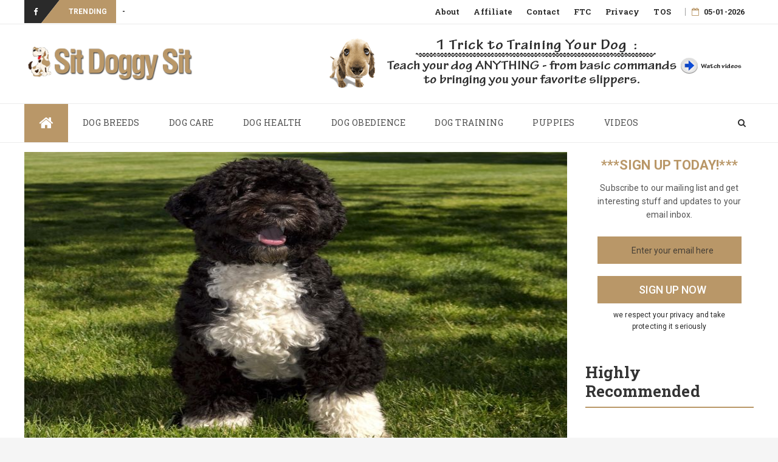

--- FILE ---
content_type: text/html; charset=UTF-8
request_url: https://sitdoggysit.com/portuguese-water-dog-puppies/
body_size: 13194
content:
<!DOCTYPE html>
<html lang="en-US"
	prefix="og: https://ogp.me/ns#"  class="no-js no-svg">
<head>
<meta charset="UTF-8">
<meta name="viewport" content="width=device-width, initial-scale=1">
<link rel="profile" href="http://gmpg.org/xfn/11">
<link rel="pingback" href="https://sitdoggysit.com/xmlrpc.php">
<title>Portuguese Water Dog Puppies –Super Skilled Swimmers | Sit Doggy Sit</title>

		<!-- All in One SEO 4.1.8 -->
		<meta name="robots" content="noindex, nofollow, max-image-preview:large" />
		<link rel="canonical" href="https://sitdoggysit.com/portuguese-water-dog-puppies/" />
		<meta property="og:locale" content="en_US" />
		<meta property="og:site_name" content="Sit Doggy Sit | Caring for Your Dog" />
		<meta property="og:type" content="article" />
		<meta property="og:title" content="Portuguese Water Dog Puppies –Super Skilled Swimmers | Sit Doggy Sit" />
		<meta property="og:url" content="https://sitdoggysit.com/portuguese-water-dog-puppies/" />
		<meta property="og:image" content="https://sitdoggysit.com/wp-content/uploads/2017/07/logo3.png" />
		<meta property="og:image:secure_url" content="https://sitdoggysit.com/wp-content/uploads/2017/07/logo3.png" />
		<meta property="article:published_time" content="2017-07-08T22:41:50+00:00" />
		<meta property="article:modified_time" content="2017-07-15T11:28:39+00:00" />
		<meta name="twitter:card" content="summary" />
		<meta name="twitter:title" content="Portuguese Water Dog Puppies –Super Skilled Swimmers | Sit Doggy Sit" />
		<meta name="twitter:image" content="https://sitdoggysit.com/wp-content/uploads/2017/07/logo3.png" />
		<script type="application/ld+json" class="aioseo-schema">
			{"@context":"https:\/\/schema.org","@graph":[{"@type":"WebSite","@id":"https:\/\/sitdoggysit.com\/#website","url":"https:\/\/sitdoggysit.com\/","name":"Sit Doggy Sit","description":"Caring for Your Dog","inLanguage":"en-US","publisher":{"@id":"https:\/\/sitdoggysit.com\/#organization"}},{"@type":"Organization","@id":"https:\/\/sitdoggysit.com\/#organization","name":"Sit Doggy Sit","url":"https:\/\/sitdoggysit.com\/","logo":{"@type":"ImageObject","@id":"https:\/\/sitdoggysit.com\/#organizationLogo","url":"https:\/\/sitdoggysit.com\/wp-content\/uploads\/2017\/07\/logo3.png","width":300,"height":59},"image":{"@id":"https:\/\/sitdoggysit.com\/#organizationLogo"}},{"@type":"BreadcrumbList","@id":"https:\/\/sitdoggysit.com\/portuguese-water-dog-puppies\/#breadcrumblist","itemListElement":[{"@type":"ListItem","@id":"https:\/\/sitdoggysit.com\/#listItem","position":1,"item":{"@type":"WebPage","@id":"https:\/\/sitdoggysit.com\/","name":"Home","description":"Caring for Your Dog","url":"https:\/\/sitdoggysit.com\/"},"nextItem":"https:\/\/sitdoggysit.com\/portuguese-water-dog-puppies\/#listItem"},{"@type":"ListItem","@id":"https:\/\/sitdoggysit.com\/portuguese-water-dog-puppies\/#listItem","position":2,"item":{"@type":"WebPage","@id":"https:\/\/sitdoggysit.com\/portuguese-water-dog-puppies\/","name":"Portuguese Water Dog Puppies \u2013Super Skilled Swimmers","url":"https:\/\/sitdoggysit.com\/portuguese-water-dog-puppies\/"},"previousItem":"https:\/\/sitdoggysit.com\/#listItem"}]},{"@type":"Person","@id":"https:\/\/sitdoggysit.com\/author\/s1td0ggys1t4r9v\/#author","url":"https:\/\/sitdoggysit.com\/author\/s1td0ggys1t4r9v\/","name":"Mike N","image":{"@type":"ImageObject","@id":"https:\/\/sitdoggysit.com\/portuguese-water-dog-puppies\/#authorImage","url":"https:\/\/secure.gravatar.com\/avatar\/abbddf87ba8116959354df272bab3822?s=96&d=mm&r=g","width":96,"height":96,"caption":"Mike N"}},{"@type":"WebPage","@id":"https:\/\/sitdoggysit.com\/portuguese-water-dog-puppies\/#webpage","url":"https:\/\/sitdoggysit.com\/portuguese-water-dog-puppies\/","name":"Portuguese Water Dog Puppies \u2013Super Skilled Swimmers | Sit Doggy Sit","inLanguage":"en-US","isPartOf":{"@id":"https:\/\/sitdoggysit.com\/#website"},"breadcrumb":{"@id":"https:\/\/sitdoggysit.com\/portuguese-water-dog-puppies\/#breadcrumblist"},"author":"https:\/\/sitdoggysit.com\/author\/s1td0ggys1t4r9v\/#author","creator":"https:\/\/sitdoggysit.com\/author\/s1td0ggys1t4r9v\/#author","image":{"@type":"ImageObject","@id":"https:\/\/sitdoggysit.com\/#mainImage","url":"https:\/\/sitdoggysit.com\/wp-content\/uploads\/2017\/07\/portuguese-water-dog.jpg","width":890,"height":480},"primaryImageOfPage":{"@id":"https:\/\/sitdoggysit.com\/portuguese-water-dog-puppies\/#mainImage"},"datePublished":"2017-07-08T22:41:50-07:00","dateModified":"2017-07-15T11:28:39-07:00"},{"@type":"Article","@id":"https:\/\/sitdoggysit.com\/portuguese-water-dog-puppies\/#article","name":"Portuguese Water Dog Puppies \u2013Super Skilled Swimmers | Sit Doggy Sit","inLanguage":"en-US","headline":"Portuguese Water Dog Puppies \u2013Super Skilled Swimmers","author":{"@id":"https:\/\/sitdoggysit.com\/author\/s1td0ggys1t4r9v\/#author"},"publisher":{"@id":"https:\/\/sitdoggysit.com\/#organization"},"datePublished":"2017-07-08T22:41:50-07:00","dateModified":"2017-07-15T11:28:39-07:00","articleSection":"Dog Breeds, breeders, dog, portuguese, puppies, water","mainEntityOfPage":{"@id":"https:\/\/sitdoggysit.com\/portuguese-water-dog-puppies\/#webpage"},"isPartOf":{"@id":"https:\/\/sitdoggysit.com\/portuguese-water-dog-puppies\/#webpage"},"image":{"@type":"ImageObject","@id":"https:\/\/sitdoggysit.com\/#articleImage","url":"https:\/\/sitdoggysit.com\/wp-content\/uploads\/2017\/07\/portuguese-water-dog.jpg","width":890,"height":480}}]}
		</script>
		<!-- All in One SEO -->

<link rel='dns-prefetch' href='//fonts.googleapis.com' />
<link rel='dns-prefetch' href='//s.w.org' />
<link rel="alternate" type="application/rss+xml" title="Sit Doggy Sit &raquo; Feed" href="https://sitdoggysit.com/feed/" />
<link rel="alternate" type="application/rss+xml" title="Sit Doggy Sit &raquo; Comments Feed" href="https://sitdoggysit.com/comments/feed/" />
<script type="text/javascript">
window._wpemojiSettings = {"baseUrl":"https:\/\/s.w.org\/images\/core\/emoji\/13.1.0\/72x72\/","ext":".png","svgUrl":"https:\/\/s.w.org\/images\/core\/emoji\/13.1.0\/svg\/","svgExt":".svg","source":{"concatemoji":"https:\/\/sitdoggysit.com\/wp-includes\/js\/wp-emoji-release.min.js?ver=5.9.12"}};
/*! This file is auto-generated */
!function(e,a,t){var n,r,o,i=a.createElement("canvas"),p=i.getContext&&i.getContext("2d");function s(e,t){var a=String.fromCharCode;p.clearRect(0,0,i.width,i.height),p.fillText(a.apply(this,e),0,0);e=i.toDataURL();return p.clearRect(0,0,i.width,i.height),p.fillText(a.apply(this,t),0,0),e===i.toDataURL()}function c(e){var t=a.createElement("script");t.src=e,t.defer=t.type="text/javascript",a.getElementsByTagName("head")[0].appendChild(t)}for(o=Array("flag","emoji"),t.supports={everything:!0,everythingExceptFlag:!0},r=0;r<o.length;r++)t.supports[o[r]]=function(e){if(!p||!p.fillText)return!1;switch(p.textBaseline="top",p.font="600 32px Arial",e){case"flag":return s([127987,65039,8205,9895,65039],[127987,65039,8203,9895,65039])?!1:!s([55356,56826,55356,56819],[55356,56826,8203,55356,56819])&&!s([55356,57332,56128,56423,56128,56418,56128,56421,56128,56430,56128,56423,56128,56447],[55356,57332,8203,56128,56423,8203,56128,56418,8203,56128,56421,8203,56128,56430,8203,56128,56423,8203,56128,56447]);case"emoji":return!s([10084,65039,8205,55357,56613],[10084,65039,8203,55357,56613])}return!1}(o[r]),t.supports.everything=t.supports.everything&&t.supports[o[r]],"flag"!==o[r]&&(t.supports.everythingExceptFlag=t.supports.everythingExceptFlag&&t.supports[o[r]]);t.supports.everythingExceptFlag=t.supports.everythingExceptFlag&&!t.supports.flag,t.DOMReady=!1,t.readyCallback=function(){t.DOMReady=!0},t.supports.everything||(n=function(){t.readyCallback()},a.addEventListener?(a.addEventListener("DOMContentLoaded",n,!1),e.addEventListener("load",n,!1)):(e.attachEvent("onload",n),a.attachEvent("onreadystatechange",function(){"complete"===a.readyState&&t.readyCallback()})),(n=t.source||{}).concatemoji?c(n.concatemoji):n.wpemoji&&n.twemoji&&(c(n.twemoji),c(n.wpemoji)))}(window,document,window._wpemojiSettings);
</script>
<style type="text/css">
img.wp-smiley,
img.emoji {
	display: inline !important;
	border: none !important;
	box-shadow: none !important;
	height: 1em !important;
	width: 1em !important;
	margin: 0 0.07em !important;
	vertical-align: -0.1em !important;
	background: none !important;
	padding: 0 !important;
}
</style>
	<link rel='stylesheet' id='wp-block-library-css'  href='https://sitdoggysit.com/wp-includes/css/dist/block-library/style.min.css?ver=5.9.12' type='text/css' media='all' />
<style id='global-styles-inline-css' type='text/css'>
body{--wp--preset--color--black: #000000;--wp--preset--color--cyan-bluish-gray: #abb8c3;--wp--preset--color--white: #ffffff;--wp--preset--color--pale-pink: #f78da7;--wp--preset--color--vivid-red: #cf2e2e;--wp--preset--color--luminous-vivid-orange: #ff6900;--wp--preset--color--luminous-vivid-amber: #fcb900;--wp--preset--color--light-green-cyan: #7bdcb5;--wp--preset--color--vivid-green-cyan: #00d084;--wp--preset--color--pale-cyan-blue: #8ed1fc;--wp--preset--color--vivid-cyan-blue: #0693e3;--wp--preset--color--vivid-purple: #9b51e0;--wp--preset--gradient--vivid-cyan-blue-to-vivid-purple: linear-gradient(135deg,rgba(6,147,227,1) 0%,rgb(155,81,224) 100%);--wp--preset--gradient--light-green-cyan-to-vivid-green-cyan: linear-gradient(135deg,rgb(122,220,180) 0%,rgb(0,208,130) 100%);--wp--preset--gradient--luminous-vivid-amber-to-luminous-vivid-orange: linear-gradient(135deg,rgba(252,185,0,1) 0%,rgba(255,105,0,1) 100%);--wp--preset--gradient--luminous-vivid-orange-to-vivid-red: linear-gradient(135deg,rgba(255,105,0,1) 0%,rgb(207,46,46) 100%);--wp--preset--gradient--very-light-gray-to-cyan-bluish-gray: linear-gradient(135deg,rgb(238,238,238) 0%,rgb(169,184,195) 100%);--wp--preset--gradient--cool-to-warm-spectrum: linear-gradient(135deg,rgb(74,234,220) 0%,rgb(151,120,209) 20%,rgb(207,42,186) 40%,rgb(238,44,130) 60%,rgb(251,105,98) 80%,rgb(254,248,76) 100%);--wp--preset--gradient--blush-light-purple: linear-gradient(135deg,rgb(255,206,236) 0%,rgb(152,150,240) 100%);--wp--preset--gradient--blush-bordeaux: linear-gradient(135deg,rgb(254,205,165) 0%,rgb(254,45,45) 50%,rgb(107,0,62) 100%);--wp--preset--gradient--luminous-dusk: linear-gradient(135deg,rgb(255,203,112) 0%,rgb(199,81,192) 50%,rgb(65,88,208) 100%);--wp--preset--gradient--pale-ocean: linear-gradient(135deg,rgb(255,245,203) 0%,rgb(182,227,212) 50%,rgb(51,167,181) 100%);--wp--preset--gradient--electric-grass: linear-gradient(135deg,rgb(202,248,128) 0%,rgb(113,206,126) 100%);--wp--preset--gradient--midnight: linear-gradient(135deg,rgb(2,3,129) 0%,rgb(40,116,252) 100%);--wp--preset--duotone--dark-grayscale: url('#wp-duotone-dark-grayscale');--wp--preset--duotone--grayscale: url('#wp-duotone-grayscale');--wp--preset--duotone--purple-yellow: url('#wp-duotone-purple-yellow');--wp--preset--duotone--blue-red: url('#wp-duotone-blue-red');--wp--preset--duotone--midnight: url('#wp-duotone-midnight');--wp--preset--duotone--magenta-yellow: url('#wp-duotone-magenta-yellow');--wp--preset--duotone--purple-green: url('#wp-duotone-purple-green');--wp--preset--duotone--blue-orange: url('#wp-duotone-blue-orange');--wp--preset--font-size--small: 13px;--wp--preset--font-size--medium: 20px;--wp--preset--font-size--large: 36px;--wp--preset--font-size--x-large: 42px;}.has-black-color{color: var(--wp--preset--color--black) !important;}.has-cyan-bluish-gray-color{color: var(--wp--preset--color--cyan-bluish-gray) !important;}.has-white-color{color: var(--wp--preset--color--white) !important;}.has-pale-pink-color{color: var(--wp--preset--color--pale-pink) !important;}.has-vivid-red-color{color: var(--wp--preset--color--vivid-red) !important;}.has-luminous-vivid-orange-color{color: var(--wp--preset--color--luminous-vivid-orange) !important;}.has-luminous-vivid-amber-color{color: var(--wp--preset--color--luminous-vivid-amber) !important;}.has-light-green-cyan-color{color: var(--wp--preset--color--light-green-cyan) !important;}.has-vivid-green-cyan-color{color: var(--wp--preset--color--vivid-green-cyan) !important;}.has-pale-cyan-blue-color{color: var(--wp--preset--color--pale-cyan-blue) !important;}.has-vivid-cyan-blue-color{color: var(--wp--preset--color--vivid-cyan-blue) !important;}.has-vivid-purple-color{color: var(--wp--preset--color--vivid-purple) !important;}.has-black-background-color{background-color: var(--wp--preset--color--black) !important;}.has-cyan-bluish-gray-background-color{background-color: var(--wp--preset--color--cyan-bluish-gray) !important;}.has-white-background-color{background-color: var(--wp--preset--color--white) !important;}.has-pale-pink-background-color{background-color: var(--wp--preset--color--pale-pink) !important;}.has-vivid-red-background-color{background-color: var(--wp--preset--color--vivid-red) !important;}.has-luminous-vivid-orange-background-color{background-color: var(--wp--preset--color--luminous-vivid-orange) !important;}.has-luminous-vivid-amber-background-color{background-color: var(--wp--preset--color--luminous-vivid-amber) !important;}.has-light-green-cyan-background-color{background-color: var(--wp--preset--color--light-green-cyan) !important;}.has-vivid-green-cyan-background-color{background-color: var(--wp--preset--color--vivid-green-cyan) !important;}.has-pale-cyan-blue-background-color{background-color: var(--wp--preset--color--pale-cyan-blue) !important;}.has-vivid-cyan-blue-background-color{background-color: var(--wp--preset--color--vivid-cyan-blue) !important;}.has-vivid-purple-background-color{background-color: var(--wp--preset--color--vivid-purple) !important;}.has-black-border-color{border-color: var(--wp--preset--color--black) !important;}.has-cyan-bluish-gray-border-color{border-color: var(--wp--preset--color--cyan-bluish-gray) !important;}.has-white-border-color{border-color: var(--wp--preset--color--white) !important;}.has-pale-pink-border-color{border-color: var(--wp--preset--color--pale-pink) !important;}.has-vivid-red-border-color{border-color: var(--wp--preset--color--vivid-red) !important;}.has-luminous-vivid-orange-border-color{border-color: var(--wp--preset--color--luminous-vivid-orange) !important;}.has-luminous-vivid-amber-border-color{border-color: var(--wp--preset--color--luminous-vivid-amber) !important;}.has-light-green-cyan-border-color{border-color: var(--wp--preset--color--light-green-cyan) !important;}.has-vivid-green-cyan-border-color{border-color: var(--wp--preset--color--vivid-green-cyan) !important;}.has-pale-cyan-blue-border-color{border-color: var(--wp--preset--color--pale-cyan-blue) !important;}.has-vivid-cyan-blue-border-color{border-color: var(--wp--preset--color--vivid-cyan-blue) !important;}.has-vivid-purple-border-color{border-color: var(--wp--preset--color--vivid-purple) !important;}.has-vivid-cyan-blue-to-vivid-purple-gradient-background{background: var(--wp--preset--gradient--vivid-cyan-blue-to-vivid-purple) !important;}.has-light-green-cyan-to-vivid-green-cyan-gradient-background{background: var(--wp--preset--gradient--light-green-cyan-to-vivid-green-cyan) !important;}.has-luminous-vivid-amber-to-luminous-vivid-orange-gradient-background{background: var(--wp--preset--gradient--luminous-vivid-amber-to-luminous-vivid-orange) !important;}.has-luminous-vivid-orange-to-vivid-red-gradient-background{background: var(--wp--preset--gradient--luminous-vivid-orange-to-vivid-red) !important;}.has-very-light-gray-to-cyan-bluish-gray-gradient-background{background: var(--wp--preset--gradient--very-light-gray-to-cyan-bluish-gray) !important;}.has-cool-to-warm-spectrum-gradient-background{background: var(--wp--preset--gradient--cool-to-warm-spectrum) !important;}.has-blush-light-purple-gradient-background{background: var(--wp--preset--gradient--blush-light-purple) !important;}.has-blush-bordeaux-gradient-background{background: var(--wp--preset--gradient--blush-bordeaux) !important;}.has-luminous-dusk-gradient-background{background: var(--wp--preset--gradient--luminous-dusk) !important;}.has-pale-ocean-gradient-background{background: var(--wp--preset--gradient--pale-ocean) !important;}.has-electric-grass-gradient-background{background: var(--wp--preset--gradient--electric-grass) !important;}.has-midnight-gradient-background{background: var(--wp--preset--gradient--midnight) !important;}.has-small-font-size{font-size: var(--wp--preset--font-size--small) !important;}.has-medium-font-size{font-size: var(--wp--preset--font-size--medium) !important;}.has-large-font-size{font-size: var(--wp--preset--font-size--large) !important;}.has-x-large-font-size{font-size: var(--wp--preset--font-size--x-large) !important;}
</style>
<link rel='stylesheet' id='contact-form-7-css'  href='https://sitdoggysit.com/wp-content/plugins/contact-form-7/includes/css/styles.css?ver=5.5.6' type='text/css' media='all' />
<link rel='stylesheet' id='bfastmag-bootstrap-css'  href='https://sitdoggysit.com/wp-content/themes/bfastmag_pro/assets/css/bootstrap.min.css?ver=3.3.5' type='text/css' media='all' />
<link rel='stylesheet' id='bfastmag-style-css'  href='https://sitdoggysit.com/wp-content/themes/bfastmag_pro/style.css?ver=5.9.12' type='text/css' media='all' />
<link rel='stylesheet' id='bfastmag-mobile-css'  href='https://sitdoggysit.com/wp-content/themes/bfastmag_pro/assets/css/mobile.css?ver=1.0.0' type='text/css' media='all' />
<link rel='stylesheet' id='bfastmag-googlefonts-css'  href='//fonts.googleapis.com/css?family=Roboto+Codensed%3A400%2C700%7CRoboto%3A400%2C500%2C600%2C700%7CRoboto+Slab%3A400%2C700%2C600&#038;subset=latin%2Clatin-ext' type='text/css' media='all' />
<link rel='stylesheet' id='bfastmag-fontawesome-css'  href='https://sitdoggysit.com/wp-content/themes/bfastmag_pro/assets/css/font-awesome.min.css?ver=4.4.0' type='text/css' media='all' />
<script type='text/javascript' src='https://sitdoggysit.com/wp-includes/js/jquery/jquery.min.js?ver=3.6.0' id='jquery-core-js'></script>
<script type='text/javascript' src='https://sitdoggysit.com/wp-includes/js/jquery/jquery-migrate.min.js?ver=3.3.2' id='jquery-migrate-js'></script>
<link rel="https://api.w.org/" href="https://sitdoggysit.com/wp-json/" /><link rel="alternate" type="application/json" href="https://sitdoggysit.com/wp-json/wp/v2/posts/2204" /><link rel="EditURI" type="application/rsd+xml" title="RSD" href="https://sitdoggysit.com/xmlrpc.php?rsd" />
<link rel="wlwmanifest" type="application/wlwmanifest+xml" href="https://sitdoggysit.com/wp-includes/wlwmanifest.xml" /> 
<meta name="generator" content="WordPress 5.9.12" />
<link rel='shortlink' href='https://sitdoggysit.com/?p=2204' />
<link rel="alternate" type="application/json+oembed" href="https://sitdoggysit.com/wp-json/oembed/1.0/embed?url=https%3A%2F%2Fsitdoggysit.com%2Fportuguese-water-dog-puppies%2F" />
<link rel="alternate" type="text/xml+oembed" href="https://sitdoggysit.com/wp-json/oembed/1.0/embed?url=https%3A%2F%2Fsitdoggysit.com%2Fportuguese-water-dog-puppies%2F&#038;format=xml" />
<style type="text/css"> .tabs-tp-site-wrap2 ul li.active:after, button, input[type="button"], input[type="reset"], input[type="submit"],.title-border .line,.tpcrn-soc-counter,#header-search-form:before { border-color: #b99768 }span.breaking:before,.tabs-tp-site-wrap2 ul li.active:after,.footer-inverse #footer-bottom.no-bg {  border-bottom-color: #b99768 }.cat-links ul li a, .tagcloud a ,#gotop, .sticky-menu .post-content-loader .percent, li.menu-item.menu-item-home a, #footer button, .pirate-forms-submit-button, button, input[type="button"], input[type="reset"], input[type="submit"] { background-color: #b99768 }#header-search-form:before { border-color: #b99768 transparent }.tp_time_date i {  color: #b99768 } .tp_header_v2 .main-navigation { background-color: #2a2a2a } .navbar-left.social-links:before { border-top-color: #2a2a2a } .tp_header_v2 .navbar-right:before { border-bottom-color: #2a2a2a } .title-border span { color: #333333 } .tp-item-block .entry-title a { color: #181818 } .bfastmag-featured-slider .tp-item-block .tp-post-item-meta .entry-title a { color: #ffffff!important }  .cat-links ul li a, .tagcloud a { background-color: #b99768!important }  a:hover, a:focus, a:active,  .tp-post-item-meta a:hover, .entry-meta a:hover, .tp-item-block.entry:hover .entry-title a, .bfastmag-featured-slider .tp-item-block.entry:hover .entry-title a,.bfast_subCats a:hover , .tabs-tp-site-wrap2 ul li.active a ,#footer.footer-inverse .poweredby a,.featured-large:hover .featured-o-title, .bfastmag-top-carousel .entry:hover .entry-title a ,.social-links a:hover > i, ul > li:hover > a, .navigation-top ul > li:hover > a, .main-navigation ul > li:hover > a, .sidebar .widget li:hover a {  color: #b99768!important } .cat-item a:before, ul.tp-sub-menu-column a:before {  border-bottom-color: #b99768 }body {}.entry.single .entry-title {}.tp-post-item-meta, .entry-meta, span.bfast_subCatItem a ,.articleSide-entry-meta  {}.post .entry-content p {}.bfastmag-featured-slider .tp-item-block .entry-title a,.featured-o-title {}.main-navigation li a,.navigation-top ul li a {}.title-border span,ul.tabs2 li a {}.tp-item-block .entry-title a ,.bfast-content-li.col-md-7 .entry-title,.bfastmag-related-posts .entry-content-wrapper .entry-title {}.sidebar .widget li a, #footer .sb-post-list-title h4 a {}</style>
</head>

<body class="post-template-default single single-post postid-2204 single-format-standard wp-custom-logo">
 <div id="page" class="site">
    <div id="wrapper" class="bf-full-width"> <!-- boxed  -->
        <header id="header" class="site-header  tp_header_v1" role="banner">
            <div  class="navbar-top">
              <div class="container">
                 <div class="row">
                
                <div class="navbar-left social-links">
                    <a href="http://www.facebook.com/themepacific" class="social-link"><i class="fa fa-facebook"></i></a>                </div>
              

                            
                          
                     <span class="breaking">Trending</span>
                     <div class="bfastmag-breaking-container"><ul class="bfastmag-breaking">
                                                         <li>
                                   <a href="https://sitdoggysit.com/how-to-be-a-good-dog-owner/" rel="bookmark">How to Be a Good Dog Owner</a>                  
                                </li> 
                                                              <li>
                                   <a href="https://sitdoggysit.com/how-to-take-good-care-of-your-dog/" rel="bookmark">How to Take Good Care of Your Dog</a>                  
                                </li> 
                                                              <li>
                                   <a href="https://sitdoggysit.com/how-to-keep-your-dog-safe-and-healthy/" rel="bookmark">How to Keep Your Dog Safe and Healthy</a>                  
                                </li> 
                                                              <li>
                                   <a href="https://sitdoggysit.com/guidelines-for-choosing-the-right-dog-groomer/" rel="bookmark">Guidelines for Choosing the Right Dog Groomer</a>                  
                                </li> 
                                                              <li>
                                   <a href="https://sitdoggysit.com/a-quick-guide-to-popular-dog-breeds/" rel="bookmark">A Quick Guide to Popular Dog Breeds</a>                  
                                </li> 
                                                              <li>
                                   <a href="https://sitdoggysit.com/how-to-know-if-a-dog-is-right-for-you/" rel="bookmark">How to Know If a Dog Is Right for You!</a>                  
                                </li> 
                                                              <li>
                                   <a href="https://sitdoggysit.com/how-to-choose-the-right-dog-breed-for-your-family/" rel="bookmark">How to Choose the Right Dog Breed for Your Family</a>                  
                                </li> 
                                                              <li>
                                   <a href="https://sitdoggysit.com/problems-associated-with-owning-a-large-breed-dog/" rel="bookmark">Problems Associated With Owning a Large Breed Dog</a>                  
                                </li> 
                                                              <li>
                                   <a href="https://sitdoggysit.com/your-dog-responds-to-positive-reinforcement/" rel="bookmark">Your Dog Responds to Positive Reinforcement</a>                  
                                </li> 
                                                              <li>
                                   <a href="https://sitdoggysit.com/training-your-dog-with-praise-and-healthy-treats/" rel="bookmark">Training Your Dog with Praise &#038; Healthy Treats</a>                  
                                </li> 
                               </ul>
                    </div>   <!-- .bfastmag-breaking-container -->
                            <div class="navbar-right">
                  <div id="navbar" class="navbar">
                            <nav id="navigation-top" class="navigation-top" role="navigation">
                                <button class="menu-toggle"><i class="fa fa-bars"></i></button>

                                    <a class="skip-link screen-reader-text" href="#content" title="Skip to content">Skip to content</a>
<div class="menu-top-container"><ul id="primary-menu" class="nav-menu"><li id="menu-item-2303" class="menu-item menu-item-type-post_type menu-item-object-page menu-item-2303"><a href="https://sitdoggysit.com/about-us/">About</a></li>
<li id="menu-item-2304" class="menu-item menu-item-type-post_type menu-item-object-page menu-item-2304"><a href="https://sitdoggysit.com/affiliate-disclosure/">Affiliate</a></li>
<li id="menu-item-2305" class="menu-item menu-item-type-post_type menu-item-object-page menu-item-2305"><a href="https://sitdoggysit.com/contact-us/">Contact</a></li>
<li id="menu-item-2306" class="menu-item menu-item-type-post_type menu-item-object-page menu-item-2306"><a href="https://sitdoggysit.com/ftc-statement/">FTC</a></li>
<li id="menu-item-2307" class="menu-item menu-item-type-post_type menu-item-object-page menu-item-2307"><a href="https://sitdoggysit.com/privacy-policy/">Privacy</a></li>
<li id="menu-item-2308" class="menu-item menu-item-type-post_type menu-item-object-page menu-item-2308"><a href="https://sitdoggysit.com/terms-of-service/">TOS</a></li>
</ul></div>                            </nav><!-- #navigation-top -->
                    </div>
                    <div class="tp_time_date"><i class="fa fa-calendar-o"></i><span></span></div>
                </div>

                
                </div>
              </div>
            </div><!-- .navbar-top -->

            <div class="inner-header clearfix">
              <div class="container">
                 <div class="row">
                
                
                <div class="col-md-3 col-sm-3 col-xs-12 navbar-brand">
                  <div class="site-branding">
                    <button class=" navbar-toggle offcanvas-toggle js-offcanvas-btn">
                       <span class="screen-reader-text">Toggle navigation</span>
                        <span class="hiraku-open-btn-line"></span>
                    </button>
                    <div class="site-logo"><a href="https://sitdoggysit.com/"><img src="https://sitdoggysit.com/wp-content/uploads/2017/07/logo3.png" rel="home"></a></div>                    </div><!-- .site-branding -->
                </div>
            
                <div class="col-xs-12  col-sm-9 col-md-9 bfastmag-a-d-v">
                    <div id="bfastmag_ad_code-widget-2" class="widget bfastmag_Ad_Code"><div class="bfastmag-a-d-v-content"><a href="https://sitdoggysit.com/go/k9dogtraining" target="_blank"><img src="https://sitdoggysit.com/wp-content/uploads/2017/07/728x90-animated.gif" /></a></div></div>                </div>

                
               </div> <!--.row-->
             </div> <!--.container-->
            </div> <!--.inner-header-->

            
            
            <div id="navbar" class="navbar bfastmag-sticky">

              <nav id="site-navigation" class="navigation main-navigation js-offcanvas" role="navigation">
                 <div class="container">
                 <button type="button" class="navbar-btn nav-mobile" ><i class="fa fa-search"></i></button>
                <a class="screen-reader-text skip-link" href="#content" title="Skip to content">Skip to content</a>

                <ul id="primary-menu" class="nav-menu"><li class="menu-item menu-item-home"><a href="https://sitdoggysit.com" title="Sit Doggy Sit"><i class="fa fa-home" aria-hidden="true"></i></a></li><li id="menu-item-2297" class="menu-item  menu-item-type-taxonomy  menu-item-object-category  current-post-ancestor  current-menu-parent  current-post-parent"><a href="https://sitdoggysit.com/category/dog-breeds/">Dog Breeds</a><li id="menu-item-2298" class="menu-item  menu-item-type-taxonomy  menu-item-object-category"><a href="https://sitdoggysit.com/category/dog-care/">Dog Care</a><li id="menu-item-2299" class="menu-item  menu-item-type-taxonomy  menu-item-object-category"><a href="https://sitdoggysit.com/category/dog-health/">Dog Health</a><li id="menu-item-2300" class="menu-item  menu-item-type-taxonomy  menu-item-object-category"><a href="https://sitdoggysit.com/category/dog-obedience/">Dog Obedience</a><li id="menu-item-2301" class="menu-item  menu-item-type-taxonomy  menu-item-object-category"><a href="https://sitdoggysit.com/category/dog-training/">Dog Training</a><li id="menu-item-2302" class="menu-item  menu-item-type-taxonomy  menu-item-object-category"><a href="https://sitdoggysit.com/category/puppies/">Puppies</a><li id="menu-item-2451" class="menu-item  menu-item-type-post_type  menu-item-object-page"><a href="https://sitdoggysit.com/videos/">Videos</a></ul>
                <button type="button" class="navbar-btn nav-desktop"><i class="fa fa-search"></i></button>

                <div class="navbar-white top" id="header-search-form">
                  <div class="header_search_form_full">
                    
<form role="search" method="get" class="navbar-form"  action="https://sitdoggysit.com/">
	<label for="search-form-695b21106f7ce">
		<span class="screen-reader-text">Search for:		</span>
	</label>
	<input type="search" id="search-form-695b21106f7ce"  name="s" class="form-control" placeholder="Search here &hellip;" title="Search for:">
	<button  class="bf-search" type="submit" title="Search"><i class="fa fa-search"></i><span class="screen-reader-text">Search</span></button>
</form>
                  </div>
                </div>


                <!-- End #header-search-form -->
                </div>
              </nav><!-- #site-navigation -->


            </div><!-- #navbar -->

            

        </header><!-- End #header -->
  <div id="content" class="site-content">     

<div class="singlePostcontainer current">
 
    
    <div class="container">
        <div class="row">
           <div id="primary" class="content-area">
             <div class="bfastmag-content-left col-md-9">
 
	<main id="main" class="site-main" role="main">

									
		  <div class="row">
			<div class="col-md-12">

				<article id="post-2204" class="singlev2 sImgAbove entry single post-2204 post type-post status-publish format-standard has-post-thumbnail hentry category-dog-breeds tag-breeders tag-dog tag-portuguese tag-puppies tag-water">


										<div class="tp-post-thumbnail">
							  <figure>
								<img width="890" height="480" src="https://sitdoggysit.com/wp-content/uploads/2017/07/portuguese-water-dog.jpg" class="attachment-post-thumbnail size-post-thumbnail wp-post-image" alt="" srcset="https://sitdoggysit.com/wp-content/uploads/2017/07/portuguese-water-dog.jpg 890w, https://sitdoggysit.com/wp-content/uploads/2017/07/portuguese-water-dog-300x162.jpg 300w, https://sitdoggysit.com/wp-content/uploads/2017/07/portuguese-water-dog-768x414.jpg 768w, https://sitdoggysit.com/wp-content/uploads/2017/07/portuguese-water-dog-170x92.jpg 170w, https://sitdoggysit.com/wp-content/uploads/2017/07/portuguese-water-dog-90x49.jpg 90w, https://sitdoggysit.com/wp-content/uploads/2017/07/portuguese-water-dog-370x200.jpg 370w, https://sitdoggysit.com/wp-content/uploads/2017/07/portuguese-water-dog-780x421.jpg 780w" sizes="(max-width: 890px) 100vw, 890px" />							  </figure>
							</div><!-- End .tp-post-thumbnail -->
						

			 	
			 	
			  <div class="bfast-blog-single-author col-md-2">

					<div class="articleSide-entry-meta  ">
						<a href="https://sitdoggysit.com/author/s1td0ggys1t4r9v/" class="bfasSideAuthor"> 
							 <img alt='' src='https://secure.gravatar.com/avatar/abbddf87ba8116959354df272bab3822?s=120&#038;d=mm&#038;r=g' srcset='https://secure.gravatar.com/avatar/abbddf87ba8116959354df272bab3822?s=240&#038;d=mm&#038;r=g 2x' class='avatar avatar-120 photo' height='120' width='120' loading='lazy'/>Mike N</a>
						<span class="bfastSideDate">July 8, 2017</span>
					</div>

					
					<div class="socialShareRow">

		 			  	<span class="bfastmag_Facebook"><a href="https://www.facebook.com/sharer/sharer.php?u=https://sitdoggysit.com/portuguese-water-dog-puppies/" target="_self" class="bfast_ss_ico"><i class="fa fa-facebook"></i></a></span>
		 			  	
		 			  	<span class="bfastmag_Twitter"><a href="https://twitter.com/home?status=https://sitdoggysit.com/portuguese-water-dog-puppies/" target="_self" class="bfast_ss_ico"><i class="fa fa-twitter"></i></a></span>
		 			  	
		 			  	<span class="bfastmag_Linkedin"><a href="https://www.linkedin.com/shareArticle?url=https://sitdoggysit.com/portuguese-water-dog-puppies/" target="_self" class="bfast_ss_ico"><i class="fa fa-linkedin"></i></a></span>
		 			  	
		 			  	<span class="bfastmag_GooglePlus"><a href="https://plus.google.com/share?url=https://sitdoggysit.com/portuguese-water-dog-puppies/" target="_self" class="bfast_ss_ico"><i class="fa fa-google-plus"></i></a></span>
		 			  	
 	 			  	</div>
						  <footer class="singlev2 entry-footer clearfix">
										<span class="cat-links">
					 <ul>
						<li><a href="https://sitdoggysit.com/tag/breeders/">breeders</a></li><li><a href="https://sitdoggysit.com/tag/dog/">dog</a></li><li><a href="https://sitdoggysit.com/tag/portuguese/">portuguese</a></li><li><a href="https://sitdoggysit.com/tag/puppies/">puppies</a></li><li><a href="https://sitdoggysit.com/tag/water/">water</a></li><li><a href="https://sitdoggysit.com/category/dog-breeds/">Dog Breeds</a></li>					</ul></span><!-- End .entry-tags -->
					 				  </footer>

 	 			  	
			  </div>
			  
			  <div class="bfast-article col-md-10">

 
				
						 				          <span class="breadcrumbs cat-links">
				             <ul>
				              <li><a href="https://sitdoggysit.com/category/dog-breeds/">Dog Breeds</a></li>				            </ul>
				          </span><!-- End .entry-tags -->
							 <h2 class="entry-title">Portuguese Water Dog Puppies –Super Skilled Swimmers</h2>				


			  <div class="entry-meta">
				  <div class="entry-meta-inner">
	 												<span class="tp-post-item-author">
 									<a href="https://sitdoggysit.com/author/s1td0ggys1t4r9v/" class="entry-author"> <!-- <i class="fa fa-user"></i> -->   <img data-authsrc="https://secure.gravatar.com/avatar/abbddf87ba8116959354df272bab3822?s=20&d=mm&r=g">  Mike N</a>
 								</span>

								<span class="tp-post-item-date">
									 <i class="fa fa-calendar-o"></i> July 8, 2017								</span>
				</div> 
				
						 			  	<div class="socialShareRow">

	 			  	<span class="bfastmag_Facebook"><a href="https://www.facebook.com/sharer/sharer.php?u=https://sitdoggysit.com/portuguese-water-dog-puppies/" target="_self" class="bfast_ss_ico"><i class="fa fa-facebook"></i></a></span>
	 			  	
	 			  	<span class="bfastmag_Twitter"><a href="https://twitter.com/home?status=https://sitdoggysit.com/portuguese-water-dog-puppies/" target="_self" class="bfast_ss_ico"><i class="fa fa-twitter"></i></a></span>
	 			  	
	 			  	<span class="bfastmag_Linkedin"><a href="https://www.linkedin.com/shareArticle?url=https://sitdoggysit.com/portuguese-water-dog-puppies/" target="_self" class="bfast_ss_ico"><i class="fa fa-linkedin"></i></a></span>
	 			  	
	 			  	<span class="bfastmag_GooglePlus"><a href="https://plus.google.com/share?url=https://sitdoggysit.com/portuguese-water-dog-puppies/" target="_self" class="bfast_ss_ico"><i class="fa fa-google-plus"></i></a></span>
	 			  	
 	 			  	</div>
				    
			  </div> <!-- End .entry-meta -->



			


				  <div class="entry-content">
						<p>Portuguese Water Dog puppies are cool dogs, no doubt about it, and part of what makes them  so special is their fascinating history, a history which contains a death defying brush with complete extinction, and not so long ago either.</p>
<p>As the legend goes there were roughly 50 of these dogs in existence at one point, that’s going to the brink.</p>
<p>However, thankfully a handful of noble (and shrewd) breeders took note of the plight of these special dogs and saved them from being snuffed out through a revived breeding program, while it’s hard to think about, many species of animals have become extinct as we have encroached on their habitats.</p>
<p>In any case, this is an ancient breed of dog whose history stretches back in the record books to Biblical times and perhaps further back, it’s hard to know for sure as records were not well kept.  But, we do know that these dogs were domesticated thousands of years ago and have been living with humans ever since.</p>
<p>A Portuguese Water Dog will be a strong swimmer, and that’s somewhat rare in the dog world.  Many dogs are awful swimmers and some can’t swim at all.</p>
<p>These particular dogs take to the water like otters, which is really cool because you can take them to the doggie beach (a lot cities and towns have a few doggie beaches these days) and just let them run wild in the water, toss them the Frisbee or a tennis ball, whatever you like, it’s a fun weekend activity for dog owners and dogs alike.</p>
<p>Just so folks know, there is a Spanish version of this breed, named the Spanish Water Dog, as should be no surprise.  They are related and have a lot of the same genetic material, but as we all know things that are Spanish are Spanish, and things that are Portuguese are Portuguese, and don’t make any mistake about it.</p>
<p>Portuguese Water Dogs are considered to be a hypoallergenic breed, this topic is often brought up, and it holds water (no pun intended); many short haired dogs and dogs which do not shed much are considered less likely to cause allergies in humans.</p>
<p>This is considered by experts to be fact, although someone who is hyper –sensitive can have reactions to almost any dog really, so those folks have to be careful.</p>
<p>When looking to buy Portuguese Water Dog puppies, look to pay a good bit of change for one.  It’s simply supply and demand, because there aren’t very many of these dogs (remember they were almost extinct) the price has gone up accordingly.</p>
<p>It would not be uncommon to pay into the thousands of dollars for a puppy like this.</p>
										  </div><!-- End .entry-content -->

				  <footer class="entry-footer clearfix">
										<span class="cat-links">
						 <ul>
						<li><a href="https://sitdoggysit.com/tag/breeders/">breeders</a></li><li><a href="https://sitdoggysit.com/tag/dog/">dog</a></li><li><a href="https://sitdoggysit.com/tag/portuguese/">portuguese</a></li><li><a href="https://sitdoggysit.com/tag/puppies/">puppies</a></li><li><a href="https://sitdoggysit.com/tag/water/">water</a></li><li><a href="https://sitdoggysit.com/category/dog-breeds/">Dog Breeds</a></li>					</ul></span><!-- End .entry-tags -->
					 				  </footer>
</div> <!--.bfast-article-->
				</article>

									  <div class="about-author clearfix ">
					  
													<figure class="single-author-thumb">
								<img alt='' src='https://secure.gravatar.com/avatar/abbddf87ba8116959354df272bab3822?s=90&#038;d=mm&#038;r=g' srcset='https://secure.gravatar.com/avatar/abbddf87ba8116959354df272bab3822?s=180&#038;d=mm&#038;r=g 2x' class='avatar avatar-90 photo' height='90' width='90' loading='lazy'/>							</figure>
						
					  <div class="author-details">
					  <h3 class="title-underblock custom">  <a href="https://sitdoggysit.com/author/s1td0ggys1t4r9v/">Mike N</a></h3>
					
					  <div class="author-content">
												  </div><!-- End .athor-content -->
					  </div>
				  </div><!-- End .about-author -->
								
				<h3 class="mb30 title-underblock title-border title-bg-line custom bfastmag-related-posts-title  "><span>Related Posts<span class="line"></span></span></h3>

 
				<div class="bfastmag-related-posts owl-carousel small-nav  ">
										  <article class="entry entry-box">
							<div class="tp-post-thumbnail">
							  <div class="tp-post-thumbnail">
								<figure>
								  <a href="https://sitdoggysit.com/a-quick-guide-to-popular-dog-breeds/">
										<img class="owl-lazy" data-src="https://sitdoggysit.com/wp-content/uploads/2017/07/010-288x160.jpg" />								  </a>
								</figure>
							  </div><!-- End .tp-post-thumbnail -->
							</div><!-- End .tp-post-thumbnail -->

							<div class="entry-content-wrapper">
 																							<h2 class="entry-title"><a href="https://sitdoggysit.com/a-quick-guide-to-popular-dog-breeds/">A Quick Guide to Popular Dog Breeds</a></h2>
														  
							</div><!-- End .entry-content-wrapper -->
 
						  </article>
													  <article class="entry entry-box">
							<div class="tp-post-thumbnail">
							  <div class="tp-post-thumbnail">
								<figure>
								  <a href="https://sitdoggysit.com/how-to-know-if-a-dog-is-right-for-you/">
										<img class="owl-lazy" data-src="https://sitdoggysit.com/wp-content/uploads/2017/07/011-288x160.jpg" />								  </a>
								</figure>
							  </div><!-- End .tp-post-thumbnail -->
							</div><!-- End .tp-post-thumbnail -->

							<div class="entry-content-wrapper">
 																							<h2 class="entry-title"><a href="https://sitdoggysit.com/how-to-know-if-a-dog-is-right-for-you/">How to Know If a Dog Is Right for You!</a></h2>
														  
							</div><!-- End .entry-content-wrapper -->
 
						  </article>
													  <article class="entry entry-box">
							<div class="tp-post-thumbnail">
							  <div class="tp-post-thumbnail">
								<figure>
								  <a href="https://sitdoggysit.com/how-to-choose-the-right-dog-breed-for-your-family/">
										<img class="owl-lazy" data-src="https://sitdoggysit.com/wp-content/uploads/2017/07/0014-288x160.jpg" />								  </a>
								</figure>
							  </div><!-- End .tp-post-thumbnail -->
							</div><!-- End .tp-post-thumbnail -->

							<div class="entry-content-wrapper">
 																							<h2 class="entry-title"><a href="https://sitdoggysit.com/how-to-choose-the-right-dog-breed-for-your-family/">How to Choose the Right Dog Breed for Your Family</a></h2>
														  
							</div><!-- End .entry-content-wrapper -->
 
						  </article>
													  <article class="entry entry-box">
							<div class="tp-post-thumbnail">
							  <div class="tp-post-thumbnail">
								<figure>
								  <a href="https://sitdoggysit.com/problems-associated-with-owning-a-large-breed-dog/">
										<img class="owl-lazy" data-src="https://sitdoggysit.com/wp-content/uploads/2017/07/german-shepherd-288x160.jpg" />								  </a>
								</figure>
							  </div><!-- End .tp-post-thumbnail -->
							</div><!-- End .tp-post-thumbnail -->

							<div class="entry-content-wrapper">
 																							<h2 class="entry-title"><a href="https://sitdoggysit.com/problems-associated-with-owning-a-large-breed-dog/">Problems Associated With Owning a Large Breed Dog</a></h2>
														  
							</div><!-- End .entry-content-wrapper -->
 
						  </article>
													  <article class="entry entry-box">
							<div class="tp-post-thumbnail">
							  <div class="tp-post-thumbnail">
								<figure>
								  <a href="https://sitdoggysit.com/discover-the-companion-dogs-that-are-perfect-for-kids/">
										<img class="owl-lazy" data-src="https://sitdoggysit.com/wp-content/uploads/2017/07/0016-288x160.jpg" />								  </a>
								</figure>
							  </div><!-- End .tp-post-thumbnail -->
							</div><!-- End .tp-post-thumbnail -->

							<div class="entry-content-wrapper">
 																							<h2 class="entry-title"><a href="https://sitdoggysit.com/discover-the-companion-dogs-that-are-perfect-for-kids/">Discover the Companion Dogs That Are Perfect for Kids</a></h2>
														  
							</div><!-- End .entry-content-wrapper -->
 
						  </article>
											</div><!-- End .bfastmag-related-posts -->
			</div><!-- End .col-md-12 -->
		  </div><!-- End .row -->
		  <div class="mb20"></div><!-- space -->

					<input type="hidden" class="tPacficBfPst" data-title ="Portuguese Water Dog Puppies –Super Skilled Swimmers" data-url="https://sitdoggysit.com/portuguese-water-dog-puppies/"><input type="hidden" class="tPacficBfNxtPst" data-url="https://sitdoggysit.com/pocket-beagle-puppies-queen-elizabeths-favorite-pup/">
	<nav class="navigation post-navigation" aria-label="Posts">
		<h2 class="screen-reader-text">Post navigation</h2>
		<div class="nav-links"><div class="nav-previous"><a href="https://sitdoggysit.com/pocket-beagle-puppies-queen-elizabeths-favorite-pup/" rel="prev"><span class="post-nav-item"><span class="post-navi" aria-hidden="true">PREVIOUS</span> <span class="screen-reader-text">Previous post:</span> <span class="post-title">Pocket Beagle Puppies – Queen Elizabeth’s Favorite Pup</span></span><span class="arrow icon-arrow-left fa"><span class="bfast_mav_img"><img width="150" height="150" src="https://sitdoggysit.com/wp-content/uploads/2017/07/beagle-150x150.jpg" class="attachment-thumbnail size-thumbnail wp-post-image" alt="" loading="lazy" /></span></span></a></div><div class="nav-next"><a href="https://sitdoggysit.com/scottish-terrier-puppies-small-but-feisty/" rel="next"><span class="post-nav-item"><span class="post-navi" aria-hidden="true">NEXT</span> <span class="screen-reader-text">Next post:</span> <span class="post-title">Scottish Terrier Puppies – Small, But Feisty</span></span><span class="arrow icon-arrow-right fa"><span class="bfast_mav_img"><img width="150" height="150" src="https://sitdoggysit.com/wp-content/uploads/2017/07/scottish-terrier-150x150.jpg" class="attachment-thumbnail size-thumbnail wp-post-image" alt="" loading="lazy" /></span></span></a></div></div>
	</nav>
				
	</main><!-- #main -->
	 

                  </div><!-- End .bfastmag-content-left -->
                </div><!-- End #primary-->
             
<aside id="secondary" class="widget-area col-md-3 sidebar" role="complementary">
				<div id="wp_subscribe-3" class="widget wp_subscribe">	
			<style>
		
#wp-subscribe.wp-subscribe-1 {background: #ffffff}
#wp-subscribe.wp-subscribe-1 h4 {color: #b99768}
#wp-subscribe.wp-subscribe-1 p {color: #2a2a2a}
#wp-subscribe.wp-subscribe-1 .regular-text {background: #b99768; color: #2a2a2a }
#wp-subscribe.wp-subscribe-1 .submit {background: #b99768; color: #ffffff }
#wp-subscribe.wp-subscribe-1 .thanks {color: #2a2a2a; display: none}
#wp-subscribe.wp-subscribe-1 .error {color: #2a2a2a; display: none}
#wp-subscribe.wp-subscribe-1 .footer-text {color: #2a2a2a }	</style>
	
		<div id="wp-subscribe" class="wp-subscribe-wrap wp-subscribe wp-subscribe-1" data-thanks_page="0" data-thanks_page_url="" data-thanks_page_new_window="0">

			<h4 class="title">***Sign Up Today!***</h4>

			<p class="text">Subscribe to our mailing list and get interesting stuff and updates to your email inbox.</p>

			
		<form action="https://feedburner.google.com/fb/a/mailverify?uri=" method="post" class="wp-subscribe-form wp-subscribe-feedburner" id="wp-subscribe-form-1" target="popupwindow">

			<input class="regular-text email-field" type="text" name="email" placeholder="Enter your email here">

			<input type="hidden" name="uri" value="">

			<input type="hidden" name="loc" value="en_US">

			<input type="hidden" name="form_type" value="widget">

			<input type="hidden" name="service" value="feedburner">

			<input type="hidden" name="widget" value="wp_subscribe-3">

			<input class="submit" type="submit" name="submit" value="Sign Up Now">

		</form>

		
			<div class="wp-subscribe-loader">
				<svg version="1.1" id="loader-1" xmlns="http://www.w3.org/2000/svg" xmlns:xlink="http://www.w3.org/1999/xlink" x="0" y="0" width="40px" height="40px" viewBox="0 0 50 50" style="enable-background:new 0 0 50 50;" xml:space="preserve">
					<path fill="#b99768" d="M43.935,25.145c0-10.318-8.364-18.683-18.683-18.683c-10.318,0-18.683,8.365-18.683,18.683h4.068c0-8.071,6.543-14.615,14.615-14.615c8.072,0,14.615,6.543,14.615,14.615H43.935z">
						<animateTransform attributeType="xml" attributeName="transform" type="rotate" from="0 25 25" to="360 25 25" dur="0.6s" repeatCount="indefinite"/>
					</path>
				</svg>
			</div>

			<p class="thanks">Thank you for subscribing.</p>
			<p class="error">Something went wrong.</p>
			<div class="clear"></div>

			<p class="footer-text">we respect your privacy and take protecting it seriously</p>

		</div>

			</div>	
<div id="text-4" class="widget widget_text"><h3 class="title-border   title-bg-line"><span>Highly Recommended<span class="line"></span></span></h3>			<div class="textwidget"><p><script type="text/javascript">
amzn_assoc_placement = "adunit0";
amzn_assoc_search_bar = "true";
amzn_assoc_tracking_id = "myselect26-20";
amzn_assoc_ad_mode = "manual";
amzn_assoc_ad_type = "smart";
amzn_assoc_marketplace = "amazon";
amzn_assoc_region = "US";
amzn_assoc_title = "Popular Dog Care Products";
amzn_assoc_linkid = "55ebde02c41b84058a95e145cdce6899";
amzn_assoc_asins = "B001FK4BLI,B01IYIYWQM,B004QBDO0M,B01FDZUKFG";
</script><br />
<script src="//z-na.amazon-adsystem.com/widgets/onejs?MarketPlace=US"></script></p>
</div>
		</div><div id="tpcrn-cat-posts-widget-3" class="widget bfastmag_themepacific_recent_category_widget"><h3 class="title-border   title-bg-line"><span> 				<a href=""> Latest News</a>
			<span class="line"></span></span></h3> 	
 <div class="popular-rec">
  
 <!-- Begin category posts -->
				<ul class="sb-tabs-wrap">
										<li class="sb-tabs-wrap-li first cat-st3">
						
						<div class="sb-post-thumbnail">
						
						
							<a class="post-thumbnail" href="https://sitdoggysit.com/how-to-be-a-good-dog-owner/" title="How to Be a Good Dog Owner">								
								<img src="https://sitdoggysit.com/wp-content/uploads/2017/07/golden-retriever-2-275x250.jpg">

							</a>

						
						</div>

						<div class="sb-post-list-title">

							<h4>
								<a href="https://sitdoggysit.com/how-to-be-a-good-dog-owner/" title="How to Be a Good Dog Owner" rel="bookmark">How to Be a Good Dog Owner</a>
							</h4>

							<div class="entry-meta">

								<span class="tp-post-item-date"> July 9, 2017</span>

  							</div>
						</div>

					</li>
										<li class="sb-tabs-wrap-li first cat-st3">
						
						<div class="sb-post-thumbnail">
						
						
							<a class="post-thumbnail" href="https://sitdoggysit.com/how-to-take-good-care-of-your-dog/" title="How to Take Good Care of Your Dog">								
								<img src="https://sitdoggysit.com/wp-content/uploads/2017/07/0013-275x250.jpg">

							</a>

						
						</div>

						<div class="sb-post-list-title">

							<h4>
								<a href="https://sitdoggysit.com/how-to-take-good-care-of-your-dog/" title="How to Take Good Care of Your Dog" rel="bookmark">How to Take Good Care of Your Dog</a>
							</h4>

							<div class="entry-meta">

								<span class="tp-post-item-date"> July 9, 2017</span>

  							</div>
						</div>

					</li>
										<li class="sb-tabs-wrap-li first cat-st3">
						
						<div class="sb-post-thumbnail">
						
						
							<a class="post-thumbnail" href="https://sitdoggysit.com/how-to-keep-your-dog-safe-and-healthy/" title="How to Keep Your Dog Safe and Healthy">								
								<img src="https://sitdoggysit.com/wp-content/uploads/2017/07/008-275x250.jpg">

							</a>

						
						</div>

						<div class="sb-post-list-title">

							<h4>
								<a href="https://sitdoggysit.com/how-to-keep-your-dog-safe-and-healthy/" title="How to Keep Your Dog Safe and Healthy" rel="bookmark">How to Keep Your Dog Safe and Healthy</a>
							</h4>

							<div class="entry-meta">

								<span class="tp-post-item-date"> July 9, 2017</span>

  							</div>
						</div>

					</li>
										<li class="sb-tabs-wrap-li first cat-st3">
						
						<div class="sb-post-thumbnail">
						
						
							<a class="post-thumbnail" href="https://sitdoggysit.com/guidelines-for-choosing-the-right-dog-groomer/" title="Guidelines for Choosing the Right Dog Groomer">								
								<img src="https://sitdoggysit.com/wp-content/uploads/2017/07/grooming-275x250.jpg">

							</a>

						
						</div>

						<div class="sb-post-list-title">

							<h4>
								<a href="https://sitdoggysit.com/guidelines-for-choosing-the-right-dog-groomer/" title="Guidelines for Choosing the Right Dog Groomer" rel="bookmark">Guidelines for Choosing the Right Dog Groomer</a>
							</h4>

							<div class="entry-meta">

								<span class="tp-post-item-date"> July 9, 2017</span>

  							</div>
						</div>

					</li>
										<li class="sb-tabs-wrap-li first cat-st3">
						
						<div class="sb-post-thumbnail">
						
						
							<a class="post-thumbnail" href="https://sitdoggysit.com/a-quick-guide-to-popular-dog-breeds/" title="A Quick Guide to Popular Dog Breeds">								
								<img src="https://sitdoggysit.com/wp-content/uploads/2017/07/010-275x250.jpg">

							</a>

						
						</div>

						<div class="sb-post-list-title">

							<h4>
								<a href="https://sitdoggysit.com/a-quick-guide-to-popular-dog-breeds/" title="A Quick Guide to Popular Dog Breeds" rel="bookmark">A Quick Guide to Popular Dog Breeds</a>
							</h4>

							<div class="entry-meta">

								<span class="tp-post-item-date"> July 9, 2017</span>

  							</div>
						</div>

					</li>
									</ul>
 			<!-- End category posts -->
 
		 </div>
		<!-- End  container -->
		</div><div id="text-5" class="widget widget_text"><h3 class="title-border   title-bg-line"><span>Highly Recommended<span class="line"></span></span></h3>			<div class="textwidget"><p><script type="text/javascript">
amzn_assoc_placement = "adunit0";
amzn_assoc_search_bar = "true";
amzn_assoc_tracking_id = "myselect26-20";
amzn_assoc_ad_mode = "manual";
amzn_assoc_ad_type = "smart";
amzn_assoc_marketplace = "amazon";
amzn_assoc_region = "US";
amzn_assoc_title = "Popular Dog Toys";
amzn_assoc_linkid = "52f39fb186d7e444c15d569f767c91ff";
amzn_assoc_asins = "B0002AR0I8,B01E9TJMAQ,B0002I0O60,B000084E7Y,B003ARUKTG";
</script><br />
<script src="//z-na.amazon-adsystem.com/widgets/onejs?MarketPlace=US"></script></p>
</div>
		</div></aside><!-- #secondary -->
        </div><!-- End .row -->
    </div><!-- End .container -->

<div class="tpSpinner">
  <div class="bounce1"></div>
  <div class="bounce2"></div>
  <div class="bounce3"></div>
</div>

  </div><!-- End .singlePostcontainer -->
 </div><!-- #content -->

        <footer id="footer" class="site-footer footer-inverse" role="contentinfo">
            <div id="footer-inner">
                <div class="container">
                    <div class="row">

 
                                                        <div itemscope itemtype="http://schema.org/WPSideBar" class="col-md-4 col-sm-12 bfast-footer-widget" id="sidebar-widgets-area-1" aria-label="Widgets Area 1">
                                    <div id="text-3" class="widget widget_text"><h3 class="title-border title-bg-line"><span>About Us<span class="line"></span></span></h3>			<div class="textwidget"><p>At SitDoggySit.com we are dedicated to providing our readers with the most effective dog care and dog training tips and advice to be a responsible dog owner. Good dog owners will be rewarded by years of loyal companionship.</p>
</div>
		</div>                                </div>
                                                        <div itemscope itemtype="http://schema.org/WPSideBar" role="complementary" id="sidebar-widgets-area-2" class="col-md-4 col-sm-12 bfast-footer-widget" aria-label="Widgets Area 2">
                                    <div id="bfastmag-social-widget-2" class="widget tpcrn-social-icons-widget"><h3 class="title-border title-bg-line"><span>Connect With Us<span class="line"></span></span></h3>  
			<div class="widget">
	<div class="social-icons">
					
		<a   title="RSS Feed" class="bfast-rss" href="https://sitdoggysit.com/feed/" > <i class="fa fa-feed"></i></a> 
		 		 <a  title="Google+" class="bfast-gp" href="#" > <i class="fa fa-google-plus"></i></a> 
		 		 <a  title="Facebook" class="bfast-fb" href="#" > <i class="fa fa-facebook"></i></a> 
		 		 <a  title="Twitter" class="bfast-tw" href="#" > <i class="fa fa-twitter"></i></a> 
		 		<a  title="YouTube" class="bfast-yt" href="#" > <i class="fa fa-youtube"></i></a> 
				<a  title="LinkdeIn" class="bfast-in" href="#" > <i class="fa fa-linkedin"></i></a> 
				<a  title="Flickr" class="bfast-fl" href="#" > <i class="fa fa-flickr"></i></a> 
			</div>
			</div>
		 		</div>                                </div>
                                                        <div itemscope itemtype="http://schema.org/WPSideBar" role="complementary" id="sidebar-widgets-area-3" class="col-md-4 col-sm-12 bfast-footer-widget" aria-label="Widgets Area 3">
                                    <div id="text-2" class="widget widget_text"><h3 class="title-border title-bg-line"><span>Amazon Disclosure<span class="line"></span></span></h3>			<div class="textwidget"><p>SitDoggySit.com is a participant in the Amazon Services LLC Associates Program, an affiliate advertising program designed to provide a means for sites to earn advertising fees by advertising and linking to Amazon.com.</p>
</div>
		</div>                                </div>
                        
                    </div><!-- End .row -->
                </div><!-- End .container -->
            </div><!-- End #footer-inner -->
<div id="footer-bottom" class="no-bg">
        <div class="container">
              <div class="bfastmag-footer-container">
    <div class="col-md-8 col-md-push-4 bfastmag-footer-menu">
            </div><!-- End .col-md-6 -->
    <div class="col-md-4 col-md-pull-8 poweredby">

© Copyright 2022, SitDoggySit.com    
    </div><!-- End .col-md-6 -->
                    </div><!-- End .row -->
                </div><!-- End .container -->
            </div><!-- End #footer-bottom -->
        </footer><!-- End #footer -->
        <div id="gotop"  class="fa fa-caret-up"></div>        
        </div><!-- #page -->
</div><!-- End #wrapper -->

<link rel='stylesheet' id='wp-subscribe-css'  href='https://sitdoggysit.com/wp-content/plugins/wp-subscribe-pro/assets/css/wp-subscribe-form.css?ver=5.9.12' type='text/css' media='all' />
<script type='text/javascript' src='https://sitdoggysit.com/wp-includes/js/dist/vendor/regenerator-runtime.min.js?ver=0.13.9' id='regenerator-runtime-js'></script>
<script type='text/javascript' src='https://sitdoggysit.com/wp-includes/js/dist/vendor/wp-polyfill.min.js?ver=3.15.0' id='wp-polyfill-js'></script>
<script type='text/javascript' id='contact-form-7-js-extra'>
/* <![CDATA[ */
var wpcf7 = {"api":{"root":"https:\/\/sitdoggysit.com\/wp-json\/","namespace":"contact-form-7\/v1"},"cached":"1"};
/* ]]> */
</script>
<script type='text/javascript' src='https://sitdoggysit.com/wp-content/plugins/contact-form-7/includes/js/index.js?ver=5.5.6' id='contact-form-7-js'></script>
<script type='text/javascript' id='bfastmag-script-home-js-extra'>
/* <![CDATA[ */
var OwlCarouselRtl = {"rtl":""};
/* ]]> */
</script>
<script type='text/javascript' src='https://sitdoggysit.com/wp-content/themes/bfastmag_pro/assets/js/bfastmag.home.js?ver=1.0.0' id='bfastmag-script-home-js'></script>
<script type='text/javascript' src='https://sitdoggysit.com/wp-content/themes/bfastmag_pro/assets/js/bfastmag.single.js?ver=1.0.0' id='bfastmag-script-single-js'></script>
<script type='text/javascript' id='bfastmag-global-all-js-extra'>
/* <![CDATA[ */
var screenReaderText = {"expand":"<span class=\"screen-reader-text\">expand child menu<\/span>","collapse":"<span class=\"screen-reader-text\">collapse child menu<\/span>"};
var stickyMenu = {"disable_sticky":""};
/* ]]> */
</script>
<script type='text/javascript' src='https://sitdoggysit.com/wp-content/themes/bfastmag_pro/assets/js/bfastmag.global.js?ver=1.0.1' id='bfastmag-global-all-js'></script>
<script type='text/javascript' src='https://sitdoggysit.com/wp-content/themes/bfastmag_pro/assets/js/owl.carousel.js?ver=2.0.0' id='bfastmag-owl-carousel-js'></script>
<script type='text/javascript' id='wp-subscribe-js-extra'>
/* <![CDATA[ */
var wp_subscribe = {"ajaxurl":"https:\/\/sitdoggysit.com\/wp-admin\/admin-ajax.php"};
/* ]]> */
</script>
<script type='text/javascript' src='https://sitdoggysit.com/wp-content/plugins/wp-subscribe-pro/assets/js/wp-subscribe-form.js?ver=5.9.12' id='wp-subscribe-js'></script>
</body>
</html>
<!-- Page generated by LiteSpeed Cache 4.5.0.1 on 2026-01-04 18:25:20 -->

--- FILE ---
content_type: text/css
request_url: https://sitdoggysit.com/wp-content/themes/bfastmag_pro/assets/css/mobile.css?ver=1.0.0
body_size: 3693
content:
@media (max-width: 1199px) {

	.sb-post-list-title {
     width: 50%;}
     .sidebar .widget ul.tabs2 li a, ul.tabs li a{
     	font-size: 18px;
     }
}

@media (max-width: 991px) {
	.header-banner {
		display: none;
	}

	.owl-carousel .entry.tp-item-block.eb-small {
		margin-bottom: 20px;
	}

	.owl-carousel .entry.tp-item-block.eb-small:last-child {
		margin-bottom: 0;
	}
	.bfast-blog-single-author.col-md-2{
	display: none;
}
.singlev2.single.entry .entry-meta, .bfast-blog-large .entry-meta{
	display: block;
}
	.singlev2 .entry-content {
    	 margin-top: 25px; 
	}

	.bfast-article,.bfast-blog-large{
		border:0;
	}
	.bfast-blog-large-author{
		display: none;
	}
	.col-md-4 .featured-large{
		    padding: 10px 0;
	}	
	.col-md-4 .featured-large:first-child{
		    margin-top: 10px;
	}
	.featured-large img, .featured-small img {
    height: 220px;
}
}

 @media (max-width: 768px) {
	.toggled-on #header-search-form {
    top: 22%;
}
#header-search-form {
    /* top:13%;*/
}
.navbar-btn {
    /*	top: -50px;
        line-height: 42px;*/
box-shadow:none!important;
}
.header_search_form_full .navbar-form button {
    font-size: 18px;
    width: 100%;
    margin: 0 auto;
}
.header_search_form_full .navbar-form .form-control {
    width: 80%;
}
.toggled-on .navbar-btn {
    top: -50	px;
}
.nav-mobile{display: inline-block}
.nav-desktop{display: none}



	.featured-large:nth-child(1) {
     	width: 100%;
	}
	
	.featured-large {
    	width: 33.33%;  
	}
	.tp-item-block.eb-small .tp-post-thumbnail{
		    margin-right: 20px;
		    margin-bottom: 0px;
	}
	.bfastmag-fp-s2 .tp-post-thumbnail figure, .bfastmag-fp-s4 .tp-post-thumbnail figure, .bfastmag-fp-s3 .tp-post-thumbnail.bfastmag-t3-small figure ,.bfastmag-thumb-small figure{
    	width: 120px;
    	height: 100px;
	}
	.bfastmag-fp-s4 .bfastmag-big figure {
    	width :100%;
    	height:250px;
	}

	.bfastmag-featured-slider .single-item-slider .tp-post-item-meta {
    padding: 15px;
    bottom: 15%;
    width: 80%;
    left: 10%;
	}
	.bfastmag-featured-slider .single-item-slider .tp-item-block .tp-post-item-meta .entry-title a{
		font-size: 30px;
		line-height: 34px;
	}
	.bfastmag-featured-slider .single-item-slider .tp-post-item-meta.slideInLeft{
		left: 8%;
	}
	.bfastmag-featured-slider .single-item-slider .tp-post-thumbnail a img {
    	height: 380px;
	}

	.single-item-slider .tp-post-thumbnail:after {
	    left: 90%;
	}
	.eb-small p{
		display: none;
	}
	.owl-carousel .entry.tp-item-block.eb-small {
    	margin-bottom: 0;
	}
}

@media (max-width:767px) {
	.navigation-top ul {
		display: none;
	}	.bfastmag-a-d-v {
		display: none;
	}

	.navigation-top.toggled-on ul {
		display: block;
		clear: both;
	}
		.form-group textarea {
		margin: 0;
	}
	.navigation-top.toggled-on ul {
    display: block;
    clear: both;
}

	.navigation-top.toggled-on ul li {
		display: list-item;
		list-style-type: none;
	}

	.navbar-top .menu-toggle {
		display: inline-block;
		float: right;
		position: relative;
    	top: 5px;
 		padding: 0 13px;
		border: none;
		color: #fff;
		background: transparent;
 		font-size: 22px;
		line-height: 22px;
		box-shadow: none;
	}
	.tp_header_v2 .navbar-right:before{
		       left: 0px;
	}

	.navbar-top .navbar-left {
		float: left;
	}

	.navbar-top .navbar-right {
		/*margin-top: 38px;
		padding-right: 37px;*/
		    background: #313131;
	}
	 .toggled-on .menu-toggle {
    	margin-top: 0px;
	}
	.navbar-brand {
		border: none;    padding: 0;    min-height: 20px;

    vertical-align: initial;display: block;

	}
 
	.main-navigation {
		border: none;
		margin-bottom: -50px;

	}

	.main-navigation .menu-toggle {
		display: block;
		box-shadow: none;
	}
	.tp_header_v2 .main-navigation {
		background: none;
  	}.tp_header_v2 .main-navigation.toggled-on{
		background: #2a2a2a;
  	}
  	.main-navigation.toggled-on {
    margin-bottom: 15px 
}

  	.tp_header_v2 .main-navigation .menu-toggle{
   		 background-color: #2a2a2a;
  		  color: #fff;
  	}

	.main-navigation .nav-menu {
		/*display: none;*/
	}

	.main-navigation.toggled-on .nav-menu ,.main-navigation ul{
		display: block;
	}

	.main-navigation .nav-menu li {
		display: list-item;
		width: 100%;    border-bottom: 1px solid #323232;

	}
	.main-navigation .tp_mmenu_section,.tp_mmenu .dropdown-toggle{
		display: none;
	}
	.main-navigation li a, {
		border: none;
	}

	.main-navigation .nav-menu .children {
		/*display: none;*/
	}.js-offcanvas{
    display: none;
}

	.main-navigation .nav-menu .children.toggled-on, .js-offcanvas.active {
		display: block;
	}
	.breaking,.bfastmag-breaking-container{
		display: none;
	}

	.dropdown-toggle.toggled-on:after {
		content: "\f106";
	}
	.main-navigation li {
    position: relative;
}

	.dropdown-toggle {
		display: block;
		position: absolute;
		z-index: 9;
		top: 10px;
		right: 0;
		width: 25px;
		height: 25px;
		margin: 0;
		padding: 0;
		border: none;
		border-radius: 2px;
		background: #999;
	}

	.dropdown-toggle:after {
		font-family: FontAwesome;
		font-weight: 400!important;
		font-style: normal!important;
		font-variant: normal!important;
		-webkit-font-smoothing: antialiased;
		line-height: 25px;
		text-transform: none!important;
		content: "\f107";
	}

	.main-navigation .nav-menu {
		padding: 0 10px;
	}

	.main-navigation .nav-menu > li > a {
		border: none;
	}

	.main-navigation .nav-menu li .children {
		padding-left: 10px;
	}

	.main-navigation .nav-menu > .menu-item-has-children > a:after,
	.main-navigation .nav-menu > .page_item_has_children > a:after {
		display: none;
	}

	.menu-item-has-children ul .menu-item-has-children > a:after,
	.page_item_has_children ul .page_item_has_children > a:after {
		display: none;
	}

	.main-navigation .menu-toggle {
	    width: 100%;
	    padding: 10px;
	    border: none;
	    border-radius: 0;
	    color: #131313;
	    background-color: #ffffff;
  		  font-size: 24px;
	    text-transform: uppercase;
	    border: 1px solid #ddd;
	    text-align: left;
	    position: relative;
	    border-width: 1px 0;
	}

	.navbar {
		border: none; min-height: 0;
	}

	.main-navigation ul {
		padding-left: 15px;
	}

	.main-navigation ul .toggled-on {
		display: block;
	}

	.site-header-menu.toggled-on {
		display: block;
	}

	.site-header-menu.toggled-on {
		display: block;
	}

	.main-navigation ul .toggled-on {
		display: block;
	}

	.main-navigation .sub-menu   {
    	display: none;
	}
	.main-navigation li.tp_mmenu {
    	position: relative;
	}

	.main-navigation  ul .sub-menu.toggled-on   {
	    display: block;
	    -ms-animation-name: slideInDown;
	    -moz-animation-name: slideInDown;
	    -webkit-animation-name: slideInDown;
	    animation-name: slideInDown;
	    -ms-animation-duration: 0.5s;
	    -moz-animation-duration: 0.5s;
	    -webkit-animation-duration: 0.5s;
	    animation-duration: 0.5s;
	    -ms-animation-fill-mode: both;
	    -moz-animation-fill-mode: both;
	    -webkit-animation-fill-mode: both;
	    animation-fill-mode: both;
	}
	.main-navigation .sub-menu li {
	    border-bottom: 1px solid #3c3c3c;
	}

	.tp_header_v2 .main-navigation li a {
	    padding: 16px 20px;
	}


.navbar-toggle {
    float: left;
    margin: 8px 0;
    background: none!important;
    border: none!important;
    box-shadow: none!important;
}
.site-logo {
     width: 50%;
    padding: 6px;    
    margin: 0 auto;
    text-align: center;
    display: block;
}
.inner-header {
           padding: 0;
    min-height: 30px;
    border-bottom: 1px solid #ffffff;
    box-shadow: 0 1px 1px rgba(0, 0, 0, 0.2);

}
.navbar-top{
	    background-color: #2a2a2a!important;
 }
 #navigation-top{
 	display: none;
 }

	.entry-title{
		    font-size: 24px;
	}
	.featured-wrap,.bfastmag-featured-slider{
		/*padding: 0 5px;*/
	}
	.bfastmag-fp-s2 .tp-item-block.eb-small .entry-title, .bfastmag-fp-s4 .tp-item-block.eb-small .entry-title,.bfastmag-fp-s3 .tp-item-block.eb-small .entry-title {
     font-size: 16px;
    line-height: 22px;
	}
	.entry.single{
		    padding: 0 15px;
	}
	.entry.single .entry-title  {
    	margin: 26px 0 6px 0px;
    	line-height: 30px;
    	font-size: 32px;
	}
	.single .socialShareRow{
		    float: none;
		    padding-left:20px;top: 0px;
	}
	.single-author-thumb{

	}
		.entry-content .socialShareRow {
    		 
    	}
}

@media (max-width: 600px) {

}
@media (min-width: 992px) {
	.sticky-menu {
		width: 970px;
	}
		.sticky-menu.fixed {
		width: 970px;
	}
	#wrapper.boxed {
		margin: 0px auto;
		-webkit-box-shadow: 0 0 15px rgba(0,0,0, 0.1);
		box-shadow: 0 0 15px rgba(0,0,0, 0.1);
	}

	#wrapper.boxed-long {
		margin: 0 auto;
		-webkit-box-shadow: 3px 0 10px rgba(0,0,0, 0.15), -3px 0 10px rgba(0,0,0, 0.1);
		box-shadow: 3px 0 10px rgba(0,0,0, 0.15), -3px 0 10px rgba(0,0,0, 0.1);
	}

	.sticky-menu,
	#wrapper.boxed,
	#wrapper.boxed-long,
	.boxed .sticky-menu.fixed .container,
	.boxed-long .sticky-menu.fixed .container,
	.boxed .sticky-menu.fixed .container-fluid,
	.boxed-long .sticky-menu.fixed .container-fluid,
	.boxed #header.sticky-menu.fixed .navbar-transparent,
	.boxed-long #header.sticky-menu.fixed .navbar-transparent {
		 width: 970px; 
	}

	.boxed .sticky-menu.fixed .container,
	.boxed-long .sticky-menu.fixed .container,
	.boxed .sticky-menu.fixed .container-fluid,
	.boxed-long .sticky-menu.fixed .container-fluid,
	.boxed #header.sticky-menu.fixed .navbar-transparent,
	.boxed-long #header.sticky-menu.fixed .navbar-transparent {
		margin: 0 auto;
	}

	.custom-wrapper {
		padding-top: 22px;
	}

/* fix for header2 style */
	.boxed #header.sticky-menu.fixed,
	.boxed-long #header.sticky-menu.fixed {
		border-top: none;
	}
	#wrapper.boxed-long {
		margin: 0 auto;
		-webkit-box-shadow: 3px 0 10px rgba(0,0,0, 0.15), -3px 0 10px rgba(0,0,0, 0.1);
		box-shadow: 3px 0 10px rgba(0,0,0, 0.15), -3px 0 10px rgba(0,0,0, 0.1);
	}

	#wrapper.boxed-long {
		width: 970px;
	}
	#footer-inner {
		padding: 50px 0 25px;
	}

	#footer .widget {
		margin-bottom: 50px;
	}
	.featured-large img, .featured-small img {
 	   /*height: 129px;*/
	}
 
	#footer .widget:last-child {
		margin-bottom: 0;
	}
 
	#footer-bottom {
		padding: 15px 0;
		text-align: left;
	}

	.footer-menu,
	#footer-bottom .social-links {
		text-align: right;
	}

	#footer-bottom .social-links.text-center {
		text-align: center;
	}

	#footer-bottom .social-link:last-child {
		margin-right: 0;
	}

	#footer-bottom .social-links.text-center .social-link {
		margin-right: 10px;
	}

	.footer-menu li {
		margin: 9.5px 0;
	}

	.poweredby {
		display: table-cell;
		float: none;
		vertical-align: middle;
	}

	.bfastmag-footer-menu {
		display: table-cell;
		float: none;
		vertical-align: middle;
	}
 
	/* container-fulid give a larger padding */
	#content .container-fluid.no-padding {
		padding: 0;
	}
 
	/* container-fulid give a larger padding */
	#content .container-fluid {
		padding-right: 30px;
		padding-left: 30px;
	}
 
		.page-header .col-md-6 h1 {
		margin-bottom: 0;
	}

	.page-header .col-md-push-6 {
		text-align: right;
	}
 
	.entry-format {
		top: 110px;
		width: 80px;
		font-size: 24px;
		line-height: 80px;
	}
		.entry {
		margin-bottom: 50px;
 	}

	.entry:after {
		left: 40px;
	}

	.entry-date {
		width: 80px;
		padding: 18px 0 0;
		font-size: 28px;
	}

	.entry-date > span {
		margin-top: 16px;
		font-size: 16px;
	}

	.entry-format {
		top: 110px;
		width: 80px;
		font-size: 24px;
		line-height: 80px;
	}

	.tp-post-thumbnail .entry-audio-container {
		right: 25px;
		bottom: 25px;
		left: 25px;
	}
 
 
		.entry-box {
		margin-bottom: 15px;
	}

	.tp-post-thumbnail {
		margin-bottom: 0;
	}
	.max-col-6 .entry,
	.max-col-5 .entry,
	.max-col-4 .entry,
	.max-col-3 .entry {
		width: -webkit-calc( (100% - 30px) / 3 );
		width: calc( (100% - 30px) / 3 );
	}
	 

	.entry.single {
		margin-bottom: 50px;
	}
		.nf-404-page {
		padding: 40px 0 80px;
	}

	.nf-404-page.nf-404-pagebg {
		padding: 80px 0;
	}

	.nf-404-title {
		margin-bottom: 80px;
		font-size: 280px;
	}

	.nf-404-title.vertical {
		line-height: 0.8;
		text-align: right;
	}

	.col-md-push-9 .nf-404-title.vertical {
		text-align: left;
	}

	.nf-404-title.vertical > span {
		display: block;
	}

	.nf-404-subtitle {
		margin-bottom: 60px;
		font-size: 72px;
	}

	.nf-404-subtitle.vertical {
		margin-top: 200px;
	}

	.nf-404-content {
		max-width: 720px;
		margin-bottom: 40px;
		font-size: 16px;
	}

	.nf-404-page form {
		max-width: 600px;
	}

	/*rtl*/
	.rtl .col-md-pull-8 {
	    left: 66.66666667%;    right: 0;

	}

}
/* fix for ie 10+ */
@media screen and (min-width:0\0) {
	.entry-box .blockquote-icon::before {
		font-size: 18px;
	}
}
 
 
 
/* Fix for ie 10 + */
@media screen and (-ms-high-contrast: active), (-ms-high-contrast: none) {
	.nf-404-title.shadow,
	.nf-404-subtitle.shadow {
		color: #fff !important;
	}
}

@media (min-width: 768px) {

	 
	.main-navigation ul ul {
		float: left;
		position: absolute;
		z-index: 99999;
		left: -999em;
		background-color: #fff;
		-webkit-box-shadow: 0 3px 3px rgba(0, 0, 0, 0.2);
		box-shadow: 0 3px 3px rgba(0, 0, 0, 0.2);
	}
		.main-navigation ul {
		display: block;
	}
 
	.page-header {
		margin-bottom: 35px;
		padding: 35px 0 20px;
	}

	.page-header-desc {
		margin-bottom: 20px;
		font-size: 16px;
	}

	.page-header.largest {
		padding-top: 240px;
		padding-bottom: 30px;
	}

	.page-header.half-largest {
		padding-top: 170px;
		padding-bottom: 30px;
	}

	.page-header.larger2x {
		padding: 50px 0;
	}
 
	.entry-format {
		top: 100px;
		width: 70px;
		font-size: 22px;
		line-height: 70px;
	}
 
	.entry {
		margin-bottom: 50px;
 	}
 	 .navbar-toggle {
        display: none!Important;
    }

	.entry:after {
		left: 35px;
	}

	.tp-post-thumbnail {
		margin-bottom: 15px;
	}

	.entry-title {
		font-size: 36px;
	}

	.entry-readmore {
		display: inline;
	}

	.entry-date {
		width: 70px;
		padding: 17px 0 0;
		font-size: 24px;
	}

	.entry-date > span {
		margin-top: 13px;
		font-size: 14px;
	}

	.entry-format {
		top: 100px;
		width: 70px;
		font-size: 22px;
		line-height: 70px;
	}

	.tp-post-thumbnail .entry-audio-container {
		right: 20px;
		bottom: 20px;
		left: 20px;
	}

	.entry-blockquote {
		padding: 25px 30px;
	}
 
 
 
			.max-col-6 .entry,
	.max-col-5 .entry,
	.max-col-4 .entry,
	.max-col-3 .entry,
	.max-col-2 .entry {
		width: -webkit-calc( (100% - 15px) / 2 );
		width: calc( (100% - 15px) / 2 );
	}

	.entry-box .tp-post-thumbnail .entry-audio-container {
		right: 15px;
		bottom: 15px;
		left: 15px;
	}
	.entry.single .tp-post-thumbnail {
		margin-bottom: 30px;
	}

	.entry.single .entry-title {
	    margin: 0 0 5px;
    	    font-size: 60px;
    line-height: 65px;
	}
 
	.comments {
		margin-bottom: 60px;
	}

	.about-author figure {
		display: block;
		width: 90px;
		height: 90px;
	}

	.about-author .author-content {
		margin-left: 110px;
	}

	.comments-list .media-left {
		display: table-cell;
	}
	.nf-404-page {
		padding: 30px 0 60px;
	}

	.nf-404-page.nf-404-pagebg {
		padding: 60px 0;
	}

	.nf-404-title {
		margin-bottom: 60px;
		font-size: 180px;
	}

	.nf-404-subtitle {
		margin-bottom: 45px;
		font-size: 48px;
	}

	.nf-404-content {
		font-size: 15px;
	}
}
@media (max-width: 480px) {
	.max-col-6 .entry,
	.max-col-5 .entry,
	.max-col-4 .entry,
	.max-col-3 .entry,
	.max-col-2 .entry {
		width: 100%;
	}
	.vcenter-nav-mobile .owl-nav {
		position: static;
		top: auto;
		right: auto;
		bottom: auto;
		left: auto;
	}

	.vcenter-nav-mobile .owl-prev,
	.vcenter-nav-mobile .owl-next {
		visibility: hidden;
		position: absolute;
		top: 50%;
		margin-top: -18px;
		opacity: 0;
	}

	.vcenter-nav-mobile .owl-prev {
		left: 45px;
	}

	.vcenter-nav-mobile .owl-next {
		right: 45px;
	}

	.vcenter-nav-mobile:hover .owl-prev,
	.vcenter-nav-mobile:hover .owl-next {
		visibility: visible;
		opacity: 1;
		;
	}

	.vcenter-nav-mobile:hover .owl-prev {
		left: 15px;
	}

	.vcenter-nav-mobile:hover .owl-next {
		right: 15px;
	}

	.bfastmag-featured-slider .single-item-slider .tp-post-item-meta {
    	padding: 6px!important;
    	bottom: 20%!important;
  	    width: 80%!important;
	}
	.bfastmag-featured-slider .single-item-slider .tp-post-item-meta{
		text-align: center!important;
	}
	.bfastmag-featured-slider .single-item-slider .tp-item-block .tp-post-item-meta .entry-title a{
		font-size: 23px!important;
    line-height: 26px!important;
    font-weight: 500;
	}
	.bfastmag-featured-slider .single-item-slider .tp-post-item-meta{
		left: 10%!important;
	}
	.bfastmag-featured-slider .single-item-slider .tp-post-thumbnail a img {
    	height: 240px!important;
	}
	.bfastmag-top-carousel.single-item-slider p{
		display: none;
	}
	.bfastmag-top-carousel.single-item-slider .owl-nav {
     display: none;
}

}
@media (max-width: 435px) {
	.featured-large {
    	width: 100%;
	}
	 .col-md-8 .featured-large:nth-child(1) .featured-o-title {
	    font-size: 22px;
 	}
 	
	.col-md-8 .featured-large:nth-child(1) img{
		 height: 320px;
	}
	.featured-large img {
    	height: 200px;
	}
	.bfastmag-featured-slider .single-item-slider .tp-item-block .tp-post-item-meta .entry-title a{
		font-size: 20px;
		line-height: 22px;
	}
		.bfastmag-featured-slider .single-item-slider .tp-item-block .tp-post-item-meta a, .bfastmag-featured-slider .single-item-slider .tp-post-item-meta .tp-post-item-date{
		    font-size: 9px;
	}
 
	.tp-post-item-meta .entry-title{
		    text-align: center;

    }

	span.bfast_subCatItem {
	    font-size: 13px;
	    font-weight: 400;
	    padding: 0 3px;
	}
	.bfast_subCats {
    padding: 0px;
    margin-left: 5px;
    top: 6px;
    margin: 1px;
    float: initial;
    border-width: 1px 0 0 0;
    border-color: #fff;
	}
	.owl-carousel .entry.tp-post-item {
    	margin-bottom: 10px;
	}

	.featured-o p{
		display: none;
	}
	.featured-o .entry-author, .featured-o .tp-post-item-date{
		font-size: 12px!important;
	}
	.bfast-content-li.col-md-7 .entry-title{
		margin-top: 10px;
	}
	.entry .col-md-7 > .entry-title {
 	   font-size: 26px;
    	line-height: 1.2;
	}
	.bfastmag-content-left.col-md-9 {
 	   padding: 0 15px;
	}
}
@media (max-width: 330px) {

	.bfastmag-featured-slider .single-item-slider .tp-item-block .tp-post-item-meta .entry-title a{
		font-size: 18px;
		line-height: 22px;
	}
	 .col-md-8 .featured-large:nth-child(1) .featured-o-title {
	    font-size: 20px;
 	}
 	
	.col-md-8 .featured-large:nth-child(1) img{
		 height: 280px;
	}
	.tp-spost-fullw-bg  .entry-title{
		font-size: 48px;
		line-height: 53px;
	}

}

@media (min-width: 1199px) {
	.max-col-6 .entry,
	.max-col-5 .entry,
	.max-col-4 .entry {
		width: -webkit-calc(  (100% - 45px) / 4 );
		width: calc(  (100% - 45px) / 4 );
	}
} 
@media (min-width: 1200px) {
		.sticky-menu.fixed {
		width: 1170px;
	}
	.featured-large img, .featured-small img {
    	height: 157px;
	}
	#wrapper.boxed {
		 width: 1170px; 
		margin: 0 auto;
	}

	.sticky-menu,
	#wrapper.boxed,
	#wrapper.boxed-long,
	.boxed .sticky-menu.fixed .container,
	.boxed-long .sticky-menu.fixed .container,
	.boxed .sticky-menu.fixed .container-fluid,
	.boxed-long .sticky-menu.fixed .container-fluid,
	.boxed #header.sticky-menu.fixed .navbar-transparent,
	.boxed-long #header.sticky-menu.fixed .navbar-transparent {
		 width: 1170px; 
	}
}
@media (min-width: 1200px) {
	.tp-item-block.eb-small .entry-title {
		margin: 5px 0 15px;
	}
}


@media (min-width: 1280px) {
		.sticky-menu.fixed {
		width: 1200px;
	}
	.featured-large img, .featured-small img {
    	height: 165px;
	}
	.container {
		width: 1200px;
	}

}

 

@media (min-width: 1200px) {
	#wrapper.boxed-long {
		width: 1170px;
	}
}

@media (min-width: 1280px) {
	.container {
		width: 1200px;
	}

	#wrapper.boxed-long {
		width: 1200px;
	}
}



@media (min-width: 1280px) {
 
	.container,
	.sticky-menu {
		width: 1230px;
	}

	#wrapper.boxed,
	#wrapper.boxed-long,
	.boxed .sticky-menu.fixed .container,
	.boxed-long .sticky-menu.fixed .container,
	.boxed .sticky-menu.fixed .container-fluid,
	.boxed-long .sticky-menu.fixed .container-fluid,
	.boxed #header.sticky-menu.fixed .navbar-transparent,
	.boxed-long #header.sticky-menu.fixed .navbar-transparent {
		 width: 1230px; 
		max-width: 1230px;
	}
	.featured-large img, .featured-small img {
    	height: 165.4px;
	}
}


@media (min-width: 1500px) {
	.max-col-6 .entry,
	.max-col-5 .entry {
		width: -webkit-calc(  (100% - 60px) / 5 );
		width: calc(  (100% - 60px) / 5 );
	}
}

@media (min-width: 1900px) {
	.max-col-6 .entry {
		width: -webkit-calc(  (100% - 75px) / 6 );
		width: calc(  (100% - 75px) / 6 );
	}
}


--- FILE ---
content_type: application/javascript
request_url: https://sitdoggysit.com/wp-content/themes/bfastmag_pro/assets/js/bfastmag.single.js?ver=1.0.0
body_size: -247
content:
jQuery(document).ready(function() {


 
});


--- FILE ---
content_type: application/javascript
request_url: https://sitdoggysit.com/wp-content/themes/bfastmag_pro/assets/js/bfastmag.global.js?ver=1.0.1
body_size: 6819
content:
/*! jQuery Ticker Plugin v1.2.1 | https://github.com/BenjaminRH/jquery-ticker | Copyright 2014 Benjamin Harris | Released under the MIT license */

(function(l){function D(c){for(var a=c.length-1;0<a;a--){var w=Math.floor(Math.random()*(a+1)),b=c[a];c[a]=c[w];c[w]=b}return c}function x(c,a){a=a||[];return c.replace(/\x3c!--.*?--\x3e/img,"").replace(/<\/?([a-z][a-z0-9]*)\b[^>]*>/img,function(c,b){return-1!==a.indexOf(b.toLowerCase())?c:""})}l.fn.ticker=function(c){var a=l.extend({},l.fn.ticker.defaults,c);return this.each(function(){function c(){u=!0;y?(y=!1,b()):z=setTimeout(function(){a.pauseOnHover&&e.hasClass("hover")?(clearTimeout(h),c()):b()},a.itemSpeed)}function b(){u?(u=!1,A()):d>k[f].length?B():a.finishOnHover&&a.pauseOnHover&&e.hasClass("hover")&&d<=k[f].length?(p.html(v()),d+=1,b()):h=setTimeout(function(){a.pauseOnHover&&e.hasClass("hover")?(clearTimeout(h),b()):(A(),B())},a.cursorSpeed)}function B(){d>k[f].length&&(f+=1,d=0,f==k.length&&(f=0),clearTimeout(h),clearTimeout(z),c())}function A(){0===d&&a.fade?(clearTimeout(h),p.fadeOut(a.fadeOutSpeed,function(){p.html(v());p.fadeIn(a.fadeInSpeed,function(){d+=1;b()})})):(p.html(v()),d+=1,clearTimeout(h),b())}function v(){var c,b,q,m;switch(d%2){case 1:c=a.cursorOne;break;case 0:c=a.cursorTwo}d>=k[f].length&&(c="");var n="",e=[];for(b=0;b<d;b++){m=null;for(q=0;q<r[f].length;q++)if(r[f][q]&&r[f][q].start===b){m=r[f][q];break}m&&(n+=m.tag,m.selfClosing||("/"===m.tag.charAt(1)?e.pop():e.push(m.name)));n+=k[f][b]}for(b=0;b<e.length;b++)n+="</"+e[b]+">";return n+c}var e=l(this),p,E=e.find("li"),k=[],r={},z,h,f=0,d=0,y=!0,u=!0,F="a b strong span i em u".split(" ");if(a.finishOnHover||a.pauseOnHover)e.removeClass("hover"),e.hover(function(){l(this).toggleClass("hover")});var t,C;E.each(function(a,c){var b=t=x(l(this).html(),F),d;d=[];for(var e=/<\/?([a-z][a-z0-9]*)\b[^>]*>/im,f=/\/\s{0,}>$/m,h=[],g;null!==(g=e.exec(b));)if(0===d.length||-1!==d.indexOf(g[1]))g={tag:g[0],name:g[1],selfClosing:f.test(g[0]),start:g.index,end:g.index+g[0].length-1},h.push(g),b=b.slice(0,g.start)+b.slice(g.end+1),e.lastIndex=0;C=h;t=x(t);k.push(t);r[k.length-1]=C});a.random&&D(k);e.find("ul").after("<div></div>").remove();p=e.find("div");c()})};l.fn.ticker.defaults={random:!1,itemSpeed:3E3,cursorSpeed:50,pauseOnHover:!0,finishOnHover:!0,cursorOne:"_",cursorTwo:"-",fade:!0,fadeInSpeed:600,fadeOutSpeed:300}})(jQuery);

//offcanvas
 /*!
 * Hiraku Ver.1.0.6 (https://www.appleple.com)
 * Copyright appleple | MIT License
 *
 */
;(function umd(factory) {
  'use strict';
  if (typeof define === 'function' && define.amd) {
    define(['jquery'], factory);
  } else if (typeof exports === 'object') {
    module.exports = factory(require('jquery'));
  } else {
    factory(jQuery);
  }
}(function Hiraku($) {
  var defaults = {
      direction: 'right',
      breakpoint: -1
  }
  var num = 0;
  var winPos = { x: window.scrollX, y: window.scrollY };
  var focusableElements = 'a[href], area[href], input:not([disabled]), select:not([disabled]), textarea:not([disabled]), button:not([disabled]), iframe, object, embed, *[tabindex], *[contenteditable]';
  var animationFrameId;
  var resizeHandler = function() {
    $('.js-hiraku-offcanvas').each(function() {
      var $this = $(this);
      var breakpoint = $(this).data('breakpoint');
      if ($this.hasClass('js-hiraku-offcanvas-open')) {
        return;
      }
      if (breakpoint === -1 || breakpoint >= window.innerWidth) {
        $this
          .addClass('js-hiraku-offcanvas-active')
          .attr('aria-hidden', true);
      } else {
        $this
          .removeClass('js-hiraku-offcanvas-active')
          .attr('aria-hidden', false);
      }
    });
  };
  $.fn.extend({
    hiraku: function(opt) {
      var opt = $.extend({}, defaults, opt);
      var id = 'js-hiraku-offcanvas-' + num;
      var $this = $(this);
      var $btn = $(opt.btn);
      var $fixed = $(opt.fixedHeader);
      $this
        .addClass('js-hiraku-offcanvas-sidebar')
        .data('scroll', scroll);
      if ($this.parent('.js-hiraku-offcanvas').length === 0) {
        $this.wrap('<div class="js-hiraku-offcanvas"/>');
      }
      $this.attr('role', 'navigation');
      var $parent = $this.parent('.js-hiraku-offcanvas');
      $parent
        .attr('aria-hidden', 'true')
        .attr('aria-labelledby', 'hiraku-offcanvas-btn-' + num)
        .attr('id', id)
        .data('breakpoint', opt.breakpoint)
        .attr('aria-label', 'close');
      $('body').addClass('js-hiraku-offcanvas-body');
      if (opt.direction == 'right') {
        $this.addClass('js-hiraku-offcanvas-sidebar-right');
      } else {
        $this.addClass('js-hiraku-offcanvas-sidebar-left');
      }
      if (opt.btn) {
        $btn
          .addClass('js-hiraku-offcanvas-btn')
          .attr('data-toggle-offcanvas', '#' + id)
          .attr('aria-expanded', false)
          .attr('aria-label', 'Menu')
          .attr('aria-controls', id)
          .attr('id', 'hiraku-offcanvas-btn-' + num);
      }
      if (opt.fixedHeader) {
        $fixed.addClass('js-hiraku-header-fixed');
      }
      num++;
      resizeHandler();
    }
  });
  $(document).on('click', '.js-hiraku-offcanvas-btn', function(e) {
    var $target = $($(this).data('toggle-offcanvas'));
    $('<button type="button">Close Offcanvas-Menu Button</button>')
      .attr('aria-label', 'Close')
      .addClass('js-hiraku-offcanvas-close-btn')
      .appendTo($target);
    var $this = $(this);
    var $body = $('body').css({ 'width': $(window).width(), 'height': $(window).height() });
    var $sidebar = $target.find('.js-hiraku-offcanvas-sidebar');
    var $first = $target.find(focusableElements).first();
    var $last = $target.find(focusableElements).last();
    $first.off('keydown.hiraku-offcanvas').on('keydown.hiraku-offcanvas', function(e) {
      if ((e.which === 9 && e.shiftKey)) {
        e.preventDefault();
        $last.focus();
      }
    });
    $last.off('keydown.hiraku-offcanvas').on('keydown.hiraku-offcanvas', function(e) {
      if ((e.which === 9 && !e.shiftKey)) {
        e.preventDefault();
        $first.focus();
      }
    });
    $last.off('click.hiraku-offcanvas').on('click.hiraku-offcanvas', function() {
      $target.click();
    });
    $this
      .addClass('js-hiraku-offcanvas-btn-active')
      .attr('aria-expanded', true);
    winPos.x = window.scrollX;
    winPos.y = window.scrollY;
    $target
      .attr('aria-hidden', false)
      .addClass('js-hiraku-offcanvas-open');
    setTimeout(function() {
      $('html').css('marginTop', -1 * window.scrollY);
      if ($sidebar.hasClass('js-hiraku-offcanvas-sidebar-right')) {
        $body.addClass('js-hiraku-offcanvas-body-right');
      } else {
        $body.addClass('js-hiraku-offcanvas-body-left');
      }
      $sidebar.addClass('active');
      $first.focus();
    }, 1);
    e.preventDefault();
  });
  $(document).on('click touchstart', '.js-hiraku-offcanvas', function(e) {
    if ($(e.target).hasClass('js-hiraku-offcanvas')) {
      $('.js-hiraku-offcanvas-body')
        .addClass('js-hiraku-offcanvas-body-moving')
        .removeClass('js-hiraku-offcanvas-body-right')
        .removeClass('js-hiraku-offcanvas-body-left');
      $('.js-hiraku-offcanvas-sidebar').removeClass('active');
      $('body').css({ width: '', height: '' });
      setTimeout(function() {
        $(e.target)
          .removeClass('js-hiraku-offcanvas-open')
          .attr('aria-hidden', true);
        $('.js-hiraku-offcanvas-body').removeClass('js-hiraku-offcanvas-body-moving');
        $('html').css('marginTop', '');
        window.scrollTo(winPos.x, winPos.y);
        var $btn = $('.js-hiraku-offcanvas-btn-active');
        $btn
          .removeClass('js-hiraku-offcanvas-btn-active')
          .attr('aria-expanded', false)
          .focus();
        $(e.target).find('.js-hiraku-offcanvas-close-btn').remove();
      }, 300);
    }
  });
  $(window).on('resize', function() {
    if ('requestAnimationFrame' in window) {
      cancelAnimationFrame(animationFrameId);
      animationFrameId = requestAnimationFrame(resizeHandler);
    } else {
      resizeHandler();
    }
  });
}));


jQuery(".js-offcanvas").hiraku({
  btn: ".js-offcanvas-btn",
  fixedHeader: ".js-fixed-header",
  direction: "left",
  breakpoint: 767
});  

jQuery.fn.isOnScreen = function() {
    var element = this.get( 0 );
    if ( element == undefined ) return false;
    var bounds = element.getBoundingClientRect();
    return bounds.top + 75 < window.innerHeight && bounds.bottom > 0;
  }

  function btAnimateRows() {
     var $elems = jQuery( ' .rowItem.animate:not(.animated)' ).not( '.slided .animate' );
    $elems.each(function() {
      var $elm = jQuery( this );
      if ( 
      ( $elm.isOnScreen() && ! jQuery( 'body' ).hasClass( 'tp_anim-enabled' ) ) ||
      ( $elm.isOnScreen() && jQuery( 'body' ).hasClass( 'tp_anim-enabled' ) && $elm.closest( '.boldSection' ).hasClass( 'active' ) )
      ) {
        $elm.addClass( 'animated' );
      }
    });
  }

  jQuery( window ).on( 'load', function() {
    btAnimateRows();
   });
if ( ! jQuery( 'body' ).hasClass( 'tp_anim-enabled' ) ) {
    jQuery( window ).scroll(function() {
      btAnimateRows();
    });
  }

jQuery(window).on('resize', function(){

  //Search Box
  var top_navbar = jQuery('.navbar-top').height();
  if( top_navbar > 40 ){
    var searchbox_margin = ( top_navbar - 53 ) * -1;
    jQuery('#header-search-form').css('margin-top', searchbox_margin);
  } else {
    jQuery('#header-search-form').css('margin-top', '15px');
  }

});


 
    /**
     * tp mega menu Active styles
     * @since VideoZine 1.0
     * (c) Copyright 2014 Raja CRN - http://themepacific.com
     */
   
    jQuery.fn.tp_mmenu_active = function($) {
 
    
        jQuery("#catnav ul li:has(ul),#maganav ul li:has(ul)").addClass("parent");

        jQuery("#primary-menu li").hover(function(event) {
    
            var tp_mmenu = jQuery(this).hasClass('tp_mmenu');
            if (event.type == "mouseenter") {
                if (tp_mmenu) {
                   jQuery(this).addClass('tp_mmenu_active');
                }
                jQuery(this).has('ul').addClass("dropme");

            } else {
                if (tp_mmenu) {
                   jQuery(this).removeClass("tp_mmenu_active");
                }
               jQuery(this).removeClass("dropme");

            }
      
        });
    }

jQuery(document).ready(function($) {
/** tp mega menu */
        $("#primary-menu li").tp_mmenu_active();

//tabbed 



//tp mega menu tabs
  $('li.tp_mega_thumb_cat').hover(function(){
 
    var tab_id = $(this).attr('id');
          
      var a_html_href =  $(this).children('a').attr('href');
      var a_html_txt =  $(this).children('a').text();      
      var tp_sub_menu_mgcat = $(this).children().find('.sub-menu');

      if(!tp_sub_menu_mgcat.hasClass('li-loaded')){
            $(this).children().find('.sub-menu').addClass('li-loaded');
            $(this).children().find('.sub-menu').prepend('<li id="'+tab_id+'" class="menu-item  menu-item-type-taxonomy  menu-item-object-category current"> <a href="'+a_html_href+'">'+a_html_txt+'</li>');
        
      }

    });

  $('body').on('hover','ul.tp-mega-child-cat-links li ',function(){

    if(!$(this).parent().hasClass('mega-links-latest')){
          var tab_id = $(this).attr('id');
  
    $('ul.tp-mega-child-cat-links li').removeClass('current');
    $('.tp_menu_tab_content').removeClass('current');

    $(this).addClass('current');
    $("."+tab_id).addClass('current');
    }
  
  });


    jQuery('.bfastmag-breaking-container').ticker();
var d = new Date();

var month = d.getMonth()+1;
var day = d.getDate();

var tp_date = ((''+day).length<2 ? '0' : '') + day+ '-' +
    ((''+month).length<2 ? '0' : '') + month + '-' +
    d.getFullYear() ;
    jQuery('.tp_time_date').find('span').text(tp_date);
 
  var bfastmag_sticky = jQuery('.bfastmag-sticky');

  if( typeof bfastmag_sticky !== 'undefined' ) {

    if( bfastmag_sticky.length ) {

      var bfastmag_sticky_offset = jQuery('.bfastmag-sticky').offset();

      if (typeof bfastmag_sticky_offset !== 'undefined') {

        var stickyNavTop = jQuery('.bfastmag-sticky').offset().top;

        var stickyNav = function () {
          var scrollTop = jQuery(window).scrollTop();
          var window_width = jQuery(window).outerWidth(true);

          if (scrollTop > stickyNavTop && window_width > 991) {
            jQuery('.bfastmag-sticky').addClass('sticky-menu');
          } else {
            jQuery('.bfastmag-sticky').removeClass('sticky-menu');
          }

        };

      }
    }

  }

  if( ! stickyMenu.disable_sticky ){
    stickyNav();
  }
  jQuery(window).scroll(function() {
    if( ! stickyMenu.disable_sticky ){
      stickyNav();
    }
  });

  //Search box

           jQuery("#site-navigation").on("click", ".navbar-btn", function() {
  
                jQuery("#header-search-form").toggleClass("search-open");
                jQuery(".navbar-btn i").toggleClass("fa-times");
                   setTimeout(function(){
                       jQuery("#header-search-form").find('.form-control').focus();
                  },400);
            });

           jQuery(window).scroll(function() {
                if (jQuery(window).width() > 768 &&jQuery("#header-search-form").hasClass("search-open")) {
                    jQuery("#header-search-form").toggleClass("search-open");
                   jQuery(".navbar-btn i").toggleClass("fa-times");
                }
            });

            jQuery("#content").on("click", function() {
                if (jQuery ("#header-search-form").hasClass("search-open")) {
                     jQuery("#header-search-form").removeClass("search-open");
                     jQuery(".navbar-btn i").removeClass("fa-times");
                }
            }); 

//gravatar
 jQuery('.tp-post-item-author img').each(function() {
    this.src = jQuery(this).data('authsrc');
});

   
   ( function( $ ) {
      var body    = $( 'body' ), _window = $( window ), nav, button, menu;

      button = $( '.menu-toggle' );
      menu = $( '.nav-menu' );

      function initMainNavigation( container ) {

        // Add dropdown toggle that display child menu items.
        container.find( '.menu-item-has-children > a' ).after( '<button class="dropdown-toggle" aria-expanded="false">' + screenReaderText.expand + '</button>' );
        container.find( '.page_item_has_children > a' ).after( '<button class="dropdown-toggle" aria-expanded="false">' + screenReaderText.expand + '</button>' );

        // Toggle buttons and submenu items with active children menu items.
        container.find( '.current-menu-ancestor > button' ).addClass( 'toggled-on' );
        container.find( '.current-menu-ancestor > .sub-menu' ).addClass( 'toggled-on' );

        // Add menu items with submenus to aria-haspopup="true".
        container.find( '.menu-item-has-children' ).attr( 'aria-haspopup', 'true' );

        container.find( '.dropdown-toggle' ).click( function( e ) {
                var _this = $( this );
                e.preventDefault();
          _this.toggleClass( 'toggled-on' );
          _this.next( '.children, .sub-menu' ).toggleClass( 'toggled-on' );
          _this.attr( 'aria-expanded', _this.attr( 'aria-expanded' ) === 'false' ? 'true' : 'false' );
          _this.html( _this.html() === screenReaderText.expand ? screenReaderText.collapse : screenReaderText.expand );
      });
    }
    initMainNavigation( $( '.main-navigation' ) );

// go top
 jQuery(window).scroll(function () {
     if (jQuery(this).scrollTop() > 200) {
         jQuery('#gotop').css({
             bottom: "15px"
         });
     } else {
         jQuery('#gotop').css({
             bottom: "-100px"
         });
     }
 });
   jQuery('#gotop').click(function () {
            jQuery('html, body').animate({
                scrollTop: '0px'
            }, 800);
            return false;
        }); 

   jQuery('.socialShareRow span').click(function(e) {
    e.preventDefault();
    var socShUrl = jQuery(this).children().attr('href');
      var NWin = window.open(socShUrl, '', 'height=600,width=600');
     if (window.focus) {NWin.focus();}return false;}); 

    /**
     * Enables menu toggle for small screens.
     */
      ( function() {


        button.on( 'click.bfastmag', function() {
          nav = $( this ).parent();
          menu = nav.find( '.nav-menu' );

          nav.toggleClass( 'toggled-on' );
          if ( nav.hasClass( 'toggled-on' ) ) {
            $( this ).attr( 'aria-expanded', 'true' );
            menu.attr( 'aria-expanded', 'true' );
          } else {
            $( this ).attr( 'aria-expanded', 'false' );
            menu.attr( 'aria-expanded', 'false' );
          }
        } );

        // Fix sub-menus for touch devices.
        if ( 'ontouchstart' in window ) {
          menu.find( '.menu-item-has-children > a, .page_item_has_children > a' ).on( 'touchstart.bfastmag', function( e ) {
            var el = $( this ).parent( 'li' );

            if ( ! el.hasClass( 'focus' ) ) {
              e.preventDefault();
              el.toggleClass( 'focus' );
              el.siblings( '.focus' ).removeClass( 'focus' );
            }
          } );
        }

        // Better focus for hidden submenu items for accessibility.
        menu.find( 'a' ).on( 'focus.bfastmag blur.bfastmag', function() {
          $( this ).parents( '.menu-item, .page_item' ).toggleClass( 'focus' );
        } );
      } )();

      /**
       * @summary Add or remove ARIA attributes.
       * Uses jQuery's width() function to determine the size of the window and add
       * the default ARIA attributes for the menu toggle if it's visible.
       * @since Twenty Thirteen 1.5
       */
      function onResizeARIA() {
        if ( 643 > _window.width() ) {
          button.attr( 'aria-expanded', 'false' );
          menu.attr( 'aria-expanded', 'false' );
          button.attr( 'aria-controls', 'primary-menu' );
        } else {
          button.removeAttr( 'aria-expanded' );
          menu.removeAttr( 'aria-expanded' );
          button.removeAttr( 'aria-controls' );
        }
      }

      _window
        .on( 'load.bfastmag', onResizeARIA )
        .on( 'resize.bfastmag', function() {
          onResizeARIA();
      } );

      /**
       * Makes "skip to content" link work correctly in IE9 and Chrome for better
       * accessibility.
       *
       * @link http://www.nczonline.net/blog/2013/01/15/fixing-skip-to-content-links/
       */
        _window.on( 'hashchange.bfastmag', function() {
          var element = document.getElementById( location.hash.substring( 1 ) );

          if ( element ) {
            if ( ! /^(?:a|select|input|button|textarea)$/i.test( element.tagName ) ) {
              element.tabIndex = -1;
            }

            element.focus();
          }
        } );

        /**
         * Handles toggling the navigation menu for small screens and enables tab
         * support for dropdown menus.
         */
        ( function() {
          var container, button, menu;

          container = document.getElementById( 'site-navigation' );
          if ( ! container ) {
            return;
          }

          menu = container.getElementsByTagName( 'ul' )[0];

          // Hide menu toggle button if menu is empty and return early.
          if ( 'undefined' === typeof menu ) {
            button.style.display = 'none';
            return;
          }

          menu.setAttribute( 'aria-expanded', 'false' );
          if ( -1 === menu.className.indexOf( 'nav-menu' ) ) {
            menu.className += ' nav-menu';
          }

        } )();

  } )( jQuery );
});


jQuery(function($) {
 
function bfast_tabbed_widget(){
 if(jQuery('.singlePostcontainer').length == 0){
            jQuery('.tabs_container2 .tab_content2:first').show();
        jQuery('.tabs2 li:first').addClass('active');
        jQuery.each(jQuery('.tabs2 li'),function(i,el){
         
            jQuery(el).click(function(){ console.log(el);
                jQuery('.tabs_container2 .tab_content2').slideUp();
                jQuery('.tabs_container2 .tab_content2').eq(i).slideDown();
                jQuery('.tabs2 li').removeClass('active');
                jQuery(this).addClass('active');
                 return false;
            });
         });
 }

} 
bfast_tabbed_widget();
function bfast_tabbed_widget2(){

        jQuery('.singlePostcontainer.current .tabs_container2 .tab_content2:first').show();
        jQuery('.singlePostcontainer.current .tabs2 li:first').addClass('active');
        jQuery.each(jQuery('.singlePostcontainer.current .tabs2 li'),function(i,el){

            jQuery(el).click(function(){  
                jQuery('.singlePostcontainer.current .tabs_container2 .tab_content2').slideUp();
                jQuery('.singlePostcontainer.current .tabs_container2 .tab_content2').eq(i).slideDown();
                jQuery('.singlePostcontainer.current .tabs2 li').removeClass('active');
                jQuery(this).addClass('active');
                 return false;
            });
         });
}
bfast_tabbed_widget2();
  /**
   * Related posts Slider
   **/
   if (!OwlCarouselRtl.rtl){
        var rtl  = false;
    }else{
      var rtl  = true;
    }


     function OwlSingle (){ 

    jQuery('.owl-carousel.bfastmag-related-posts').owlCarousel({
      loop:true,
      margin:15,
      responsiveClass:true,
      nav:true,
      navText: ['<i class="fa fa-angle-left">', '<i class="fa fa-angle-right">'],
      dots: false,
      lazyLoad: true,
      animateIn: true,
      rtl:rtl,
      responsive:{
        0: { items:1 },
        480: { items:2 },
        1200: { items:3 }
      }
  });
    
}
OwlSingle();
      if ($(".singleLoadMore").length) {
        var slide = $(".bfastmag-sticky");
        var cpTitle = $(".singlePostcontainer.current .tPacficBfPst").data("title");
        var body = $(".bfastmag-sticky");
        var $window = $(window);
        var length = $window.height();
       // $('body').addClass('singleLoadMore');
        /** @type {boolean} */
        var a = true;
        /** @type {number} */
        var index = 0;
        /** @type {number} */
        var foundI = 0;
        /** @type {number} */
        var j = 30;
        var offset = slide.height();

         /** @type {boolean} */
        var $child = false;
        if ($("body").hasClass("singleLoadMore")) {
          /** @type {boolean} */
          $child = true;
        }
        if ($child) { //body.html(cpTitle);
          $("body.single .bfastmag-sticky ").append('<div class="post-content-loader"><span class="percent"></span></div>');
         
        }
        $window.scroll(function() {
          var i = $window.scrollTop();
          var $this = $(".singlePostcontainer.current");
          var d = $this.innerHeight();
          /** @type {number} */
          var start = 0;
          if ($this.length) {
            start = $this.offset().top;
          }
          /** @type {number} */
          var t = length + i - start > 0 && i > start - offset ? i + offset - start : 0;
          /** @type {number} */
          var top = Math.round(100 * t / d);
          var $targetPanelActivePage = $this.find(".tPacficBfNxtPst");
          var dataUrl = $targetPanelActivePage.attr("data-url");
          if ($child && $(".post-content-loader .percent").css("width", top + "%"), i < index - j) {
            //scroll up
            if (top < 5) {
              var li = $this.prev();
              if (li.length > 0) {
                var file = $(li).find(".tPacficBfPst").data("url");
                var cpTitle = $(li).find(".tPacficBfPst").data("title");
                $this.removeClass("current");
                li.addClass("current");
                if ($child) {
                 // body.html(cpTitle);
                }
                window.history.pushState(null, cpTitle, file);
                document.title = cpTitle;
                if ("undefined" != typeof ga) {
                  ga("send", "pageview", location.pathname);
                }
               }
            }
            index = i;
          }

          //scroll down
          if (i > index + j) {
            if (  $this.hasClass("loaded")) {
              if (top > 95) {
                var nextAnces = $this.next();
                if (nextAnces.length > 0) {
                  var hash = $(nextAnces).find(".tPacficBfPst").data("url");
                  var cpTitleScroll = $(nextAnces).find(".tPacficBfPst").data("title");
                  $this.removeClass("current");
                  nextAnces.addClass("current");
                  if ($child) {
                   // body.html(cpTitleScroll);
                  }
                  window.history.pushState(null, cpTitleScroll, hash);
                  document.title = cpTitleScroll;
                  if ("undefined" != typeof ga) {
                    ga("send", "pageview", location.pathname);
                  }

                  
                 }
              }
            } else {
              if (i > start) {
                if (a === true) {
                  if ($("#content").length) {
                    if (dataUrl) {
                      if ("" !== dataUrl) {
                        /** @type {boolean} */
                        a = false;
                        $.ajax({
                          url : dataUrl,
                          dataType : "html",
                          /**
                           * @return {undefined}
                           */
                          beforeSend : function() {
                            $("body").addClass("tPloadmore");
                             $(".singlePostcontainer.current .tpSpinner").before('<div class="article_divider">NEXT STORY</div>');
                          },
                          /**
                           * @param {?} d
                           * @return {undefined}
                           */
                          success : function(d) {
                            $("body").removeClass("tPloadmore");
                            var key = $(d).find(".singlePostcontainer.current").removeClass("current");
                            if (key.length > 0) {
                              $("#content").append(key);
                                 
                              OwlSingle();
                              bfast_tabbed_widget2();

                              $('body').trigger( 'post-load', { html: key } );
                            }
                            $this.addClass("loaded");
                            /** @type {boolean} */
                            a = true;
                          },
                          /**
                           * @return {undefined}
                           */
                          error : function() {
                          }
                        });
                      }
                    }
                  }
                }
              }
            }
            index = i;
          }
          foundI = i;
        });
      }

});